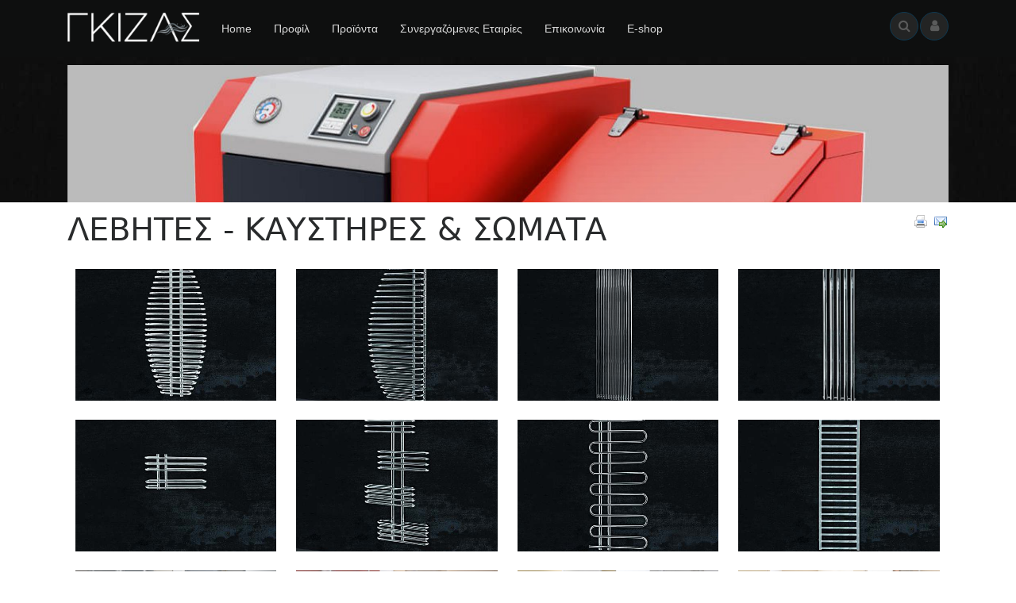

--- FILE ---
content_type: text/html; charset=utf-8
request_url: https://www.gkizas.gr/thermansi-ydravlika/levites-kafstires-somata.html
body_size: 7661
content:

<!DOCTYPE html>
<html lang="el" dir="ltr">
    <head>
        	<meta charset="UTF-8" />
	<meta name="generator" content="Elxis - Open Source CMS" />
	<meta name="robots" content="index, follow" />
	<meta name="viewport" content="width=device-width, initial-scale=1.0" />
	<title>Λέβητες - Καυστήρες &amp; Σώματα - Θέρμανση - Υδραυλικά</title>
	<meta name="description" content="Καυστήρες & Σώματα Θέρμανση - Υδραυλικά" />
	<meta name="keywords" content="λέβητες, καυστήρες, σώματα, λέβητες pellet, ξυλοκάζανα, λέβητες ξύλου, γκίζας, ιστιαία, εύβοια, θέρμανση, υδραυλικά" />
	<link rel="shortcut icon" href="https://www.gkizas.gr/templates/ks-ippeas/images/favicon.ico" />
	<link rel="search" type="application/opensearchdescription+xml" href="https://www.gkizas.gr/inner.php/search/osdescription.xml" title="Γκίζας - Γκίζα Αγγελική - Ιστιαία Εύβοια" />
	<link rel="alternate" type="application/rss+xml" href="https://www.gkizas.gr/catalog/thermansi-ydravlika/rss.xml" title="Θέρμανση - Υδραυλικά" />
	<link rel="apple-touch-icon" href="https://www.gkizas.gr/templates/ks-ippeas/images/touch.png" />
	<link rel="stylesheet" href="https://www.gkizas.gr/templates/system/css/standard.css" type="text/css" media="all"  />
	<link rel="stylesheet" href="https://www.gkizas.gr/components/com_content/plugins/fgallery/includes/fancybox/jquery.fancybox.css" type="text/css" media="all"  />
	<link rel="stylesheet" href="https://www.gkizas.gr/components/com_content/plugins/fgallery/includes/fancybox/helpers/jquery.fancybox-thumbs.css" type="text/css" media="all"  />
	<script type="text/javascript" src="https://www.gkizas.gr/includes/js/jquery/jquery-3.0.0.min.js"></script>
	<script type="text/javascript" src="https://www.gkizas.gr/includes/js/jquery/jquery-migrate-1.4.1.min.js"></script>
	<script type="text/javascript" src="https://www.gkizas.gr/includes/js/elxis.js"></script>
	<script type="text/javascript" src="https://www.gkizas.gr/components/com_content/plugins/fgallery/includes/fancybox/jquery.fancybox.pack.js"></script>
	<script type="text/javascript" src="https://www.gkizas.gr/components/com_content/plugins/fgallery/includes/fancybox/helpers/jquery.fancybox-thumbs.js"></script>
	<script type="text/javascript" src="https://www.gkizas.gr/templates/ks-ippeas/bootstrap/tether.min.js"></script>
	<script type="text/javascript" src="https://www.gkizas.gr/templates/ks-ippeas/bootstrap/bootstrap.min.js"></script>
	<script type="text/javascript" src="https://www.gkizas.gr/templates/ks-ippeas/js/ks-ippeas.js"></script>
	<script type="text/javascript" src="https://www.gkizas.gr/modules/mod_login/mlogin.js"></script>
	<script type="text/javascript" src="https://www.gkizas.gr/modules/mod_search/search.js"></script>
	<script type="text/javascript">
		$(document).ready(function() {
                $(".fancybox-thumb270").fancybox({
                        openEffect	: "fade",
                        closeEffect	: "fade",
                        prevEffect	: "elastic",
                        nextEffect	: "elastic",
                        loop            : "true",
                        helpers	: {
                                title	: {
                                        type: "outside"
                                },
                                thumbs	: {
                                        width	: 60,
                                        height	: 60
                                },
                                overlay : {
                                    css : {
                                        "background" : "rgba(0, 0, 0, 0.85)"
                                    }
                                }
                        }
                });
        });
        
		elxLoadEvent(function() { msearchPick(148) });
	</script>
        <link rel="stylesheet" href="https://www.gkizas.gr/templates/ks-ippeas/font-awesome/css/font-awesome.min.css" type="text/css" />
        <link rel="stylesheet" href="https://www.gkizas.gr/templates/ks-ippeas/bootstrap/bootstrap.min.css" type="text/css" />
        <link rel="stylesheet" href="https://www.gkizas.gr/templates/ks-ippeas/css/template.css" type="text/css" />
        
    <style>
        .bg-inverse {
        background-color:#0E0F0F!important;
        }
        a {
        color:#0D8ABF;
        }
        a:hover {
        color:#13709E;
        text-decoration:underline;
        }
        .head-bar {
        background-color:#0E0F0F;
        color:#CABCAA;
        }
        .head-bar a {
        color:#CCCCCC;
        text-decoration:none;
        }
        .head-bar a:hover {
        color:#FFFFFF;
        }
        .tag-bg {
        background-color:#636C72!important;
        }
        .tag-bg:hover {
        background-color:#4B5257!important;
        }
        .btn-primary {
        background-color:#1AA5D8;
        border-color:#0E78B5;
        }
       .btn-primary:hover {
        background-color:#0A76A5;
        border-color:#2772AB;
        }
        a.socicon {
        color:#3A7BA1;
        text-decoration:none;
        }
        a.socicon:hover {
        color:#3684AD;
        text-decoration:none;
        }
        .footer {
        background-color:#0E0F0F;
        color:#CCCCCC;
        }
        .footer a {
        color:#CCCCCC;
        text-decoration:underline;
        }
        .footer a:hover {
        color:#FFFFFF;
        }
    </style>

            <script src="https://www.gkizas.gr/templates/ks-ippeas/js/modernizr.min.js"></script>

        <script>
        // Execute this if IE is detected.
            function msieversion() {
                var ua = window.navigator.userAgent;
                var msie = ua.indexOf("MSIE ");
                var edge = ua.indexOf("Edge/");

                if (msie > 0 || edge > 0 || !!navigator.userAgent.match(/Trident.*rv\:11\./)) {
                    if (!Modernizr.objectfit) {
                        $(".ie-fit").each(function () {
                            var $container = $(this),
                                    imgUrl = $container.find("img").prop("src");
                            if (imgUrl) {
                                $container
                                        .css("backgroundImage", "url(" + imgUrl + ")")
                                        .addClass("compat-object-fit");
                            }
                        });
                    }
                }
                return false;
            } // End
            $(document).ready(msieversion);
        </script>

                <script>
                jQuery(document).ready(function($) {
                    // easy scroll for carousel only
                    $(".carouseleasyscroll").click(function (e) {
                        e.preventDefault();
                        var dest = $(this).attr("href");
                        console.log(dest);
                        $("html,body").animate({scrollTop: $(dest).offset().top - 58}, 1000);
                    });
                });
            </script>

                <script>
                jQuery(document).ready(function($) {
                   // navbar sticky
                    $(window).scroll(function () {
                        if ($(this).scrollTop() > 300)
                        {
                            $(".navbar").addClass("stickybar").removeClass("normalbar");
                            $("body").addClass("bodybar");
                        } else {
                            $(".navbar").addClass("normalbar").removeClass("stickybar");
                            $("body").removeClass("bodybar");
                        }
                    });
                });
            </script>
    </head>

    <body>
        <div id="pagetop"></div>
        
        
<nav class="navbar navbar-toggleable-md  mr-auto navbar-inverse bg-inverse">
<div class="container" style="min-width:260px;">
<button class="navbar-toggler navbar-toggler-right" type="button" data-toggle="collapse" aria-expanded="false" data-target="#maintopmenu" aria-controls="maintopmenu" >
<span class="navbar-toggler-icon"></span>
</button>
<a class="navbar-brand" title="Gkizas" href="https://www.gkizas.gr/"><img src="https://www.gkizas.gr/templates/ks-ippeas/images/brand/navbrand.png" alt="" /></a>
<div class="collapse navbar-collapse" id="maintopmenu">
<ul class="elx_menu" data-level="0">
	<li data-level0="nosubs">
<a href="https://www.gkizas.gr/" title="Home">Home</a>
</li>
	<li data-level0="nosubs">
<a href="https://www.gkizas.gr/skhetika-emas.html" title="Προφίλ">Προφίλ</a>
</li>
	<li data-level0="subs">
<a href="https://www.gkizas.gr/catalog/" title="Προϊόντα">Προϊόντα</a>

	<ul data-level="1">
		<li data-level1="subs">
<a href="https://www.gkizas.gr/plakakia/" title="Πλακάκια">Πλακάκια</a>

		<ul data-level="2">
			<li data-level2="nosubs">
<a href="https://www.gkizas.gr/plakakia/plakakia-dapedou.html" title="Πλακάκια Δαπέδου">Πλακάκια Δαπέδου</a>
</li>
			<li data-level2="nosubs">
<a href="https://www.gkizas.gr/plakakia/plakakia-mpaniou.html" title="Πλακάκια Μπάνιου">Πλακάκια Μπάνιου</a>
</li>
			<li data-level2="nosubs">
<a href="https://www.gkizas.gr/plakakia/plakakia-toixou.html" title="Πλακάκια Επένδυσης Τοίχου">Πλακάκια Επένδυσης Τοίχου</a>
</li>
			<li data-level2="nosubs">
<a href="https://www.gkizas.gr/plakakia/psifiides.html" title="Ψηφίδες">Ψηφίδες</a>
</li>
		</ul>
		</li>
		<li data-level1="subs">
<a href="https://www.gkizas.gr/eidi-ygieinis/" title="Είδη υγιεινής">Είδη υγιεινής</a>

		<ul data-level="2">
			<li data-level2="nosubs">
<a href="https://www.gkizas.gr/eidi-ygieinis/nipteres-lekanes.html" title="Νιπτήρες - Λεκάνες">Νιπτήρες - Λεκάνες</a>
</li>
			<li data-level2="nosubs">
<a href="https://www.gkizas.gr/eidi-ygieinis/mpataries-mpaniou.html" title="Μπαταρίες Μπάνιου">Μπαταρίες Μπάνιου</a>
</li>
			<li data-level2="nosubs">
<a href="https://www.gkizas.gr/eidi-ygieinis/mpanieres.html" title="Μπανιέρες">Μπανιέρες</a>
</li>
			<li data-level2="nosubs">
<a href="https://www.gkizas.gr/eidi-ygieinis/axesouar-mpaniou.html" title="Αξεσουάρ Μπάνιου">Αξεσουάρ Μπάνιου</a>
</li>
			<li data-level2="nosubs">
<a href="https://www.gkizas.gr/eidi-ygieinis/epipla-mpaniou.html" title="Έπιπλα Μπάνιου">Έπιπλα Μπάνιου</a>
</li>
			<li data-level2="nosubs">
<a href="https://www.gkizas.gr/eidi-ygieinis/proionta-mpaniou-amea.html" title="Προϊόντα για ΑΜΕΑ">Προϊόντα για ΑΜΕΑ</a>
</li>
			<li data-level2="nosubs">
<a href="https://www.gkizas.gr/catalog/eidi-ygieinis/stiles-ntous-ydromasaz.html" title="Στήλες ντους - Υδρομασάζ">Στήλες ντους - Υδρομασάζ</a>
</li>
			<li data-level2="nosubs">
<a href="https://www.gkizas.gr/catalog/eidi-ygieinis/ntouzieres-kampines.html" title="Ντουζιέρες - Καμπίνες">Ντουζιέρες - Καμπίνες</a>
</li>
		</ul>
		</li>
		<li data-level1="subs">
<a href="https://www.gkizas.gr/kouzina/" title="Κουζίνα">Κουζίνα</a>

		<ul data-level="2">
			<li data-level2="nosubs">
<a href="https://www.gkizas.gr/kouzina/neroxytes.html" title="Νεροχύτες">Νεροχύτες</a>
</li>
			<li data-level2="nosubs">
<a href="https://www.gkizas.gr/kouzina/mpataries-kouzinas.html" title="Μπαταρίες Κουζίνας">Μπαταρίες Κουζίνας</a>
</li>
			<li data-level2="nosubs">
<a href="https://www.gkizas.gr/kouzina/aporofitires.html" title="Απορροφητήρες">Απορροφητήρες</a>
</li>
		</ul>
		</li>
		<li data-level1="nosubs">
<a href="https://www.gkizas.gr/dapeda-monosi/patiti-tsimentokonia.html" title="Πατητή Τσιμεντοκονία">Πατητή Τσιμεντοκονία</a>
</li>
		<li data-level1="subs">
<a href="https://www.gkizas.gr/thermansi-ydravlika/" title="Θέρμανση - Υδραυλικά">Θέρμανση - Υδραυλικά</a>

		<ul data-level="2">
			<li class="menu_active" data-level2="nosubs">
<a href="https://www.gkizas.gr/thermansi-ydravlika/levites-kafstires-somata.html" title="Λέβητες - Καυστήρες & Σώματα">Λέβητες - Καυστήρες & Σώματα</a>
</li>
			<li data-level2="nosubs">
<a href="https://www.gkizas.gr/thermansi-ydravlika/iliakoi-thermosifones.html" title="Θερμοσίφωνες & Ηλιακοί Θερμοσίφωνες">Θερμοσίφωνες & Ηλιακοί Θερμοσίφωνες</a>
</li>
		</ul>
		</li>
		<li data-level1="nosubs">
<a href="https://www.gkizas.gr/kelyfos-isomat.html" title="Θερμοπρόσοψη">Θερμοπρόσοψη</a>
</li>
	</ul>
	</li>
	<li data-level0="nosubs">
<a href="https://www.gkizas.gr/sunergazomenes-etairies.html" title="Συνεργαζόμενες Εταιρίες">Συνεργαζόμενες Εταιρίες</a>
</li>
	<li data-level0="nosubs">
<a href="https://www.gkizas.gr/epikoinonia-tilefona.html" title="Επικοινωνία">Επικοινωνία</a>
</li>
	<li data-level0="nosubs">
<a href="http://shop.gkizas.gr" title="E-shop" target="_blank">E-shop</a>
</li>
</ul>
<span class="mvplaceholder"> </span>
</div>
</div>
</nav>

        
        <!-- Top Buttons  trigger modal -->
        <div class="hidden-holder">
                            <button type="button" class="mvme btn btn-primary btn-circle top-icon" data-toggle="modal" data-target="#srcModal">
                    <i class="fa fa-search" aria-hidden="true"></i>
                </button>
                                                    <button type="button" class="mvme btn btn-primary btn-circle top-icon" data-toggle="modal" data-target="#loginModal">
                    <i class="fa fa-user" aria-hidden="true"></i>
                </button>
                                </div>
        <!-- Top Buttons trigger modal END-->

        <div class="toprow1">
<div class="container">
<div class="module- center">
<div><img class="img-fluid" src="http://www.gkizas.gr/media/images/BACKGROUNDS/kafstires.jpg" style="height: 100%px; width: 1200px;" /></div>
</div>
</div>
</div>
        
        
        <!-- Start main content -->
        <div class="container main-content">
<div class="main-inner" id="contenttop">
<!-- CONTENT COMPONENT START -->
<div class="elx_article_page" id="elx_article_page_27">
<div class="elx_article_header">
<h1>Λέβητες - Καυστήρες & Σώματα</h1>
<div class="elx_content_icons">
<div class="elx_content_icon">
<a href="javascript:void(null);" title="Έκδοση εκτύπωσης" onclick="elxPopup('https://www.gkizas.gr/inner.php/catalog/thermansi-ydravlika/levites-kafstires-somata.html?print=1', 600, 400);"><img src="https://www.gkizas.gr/templates/system/images/print.png" alt="print" /></a>
</div>
<div class="elx_content_icon">
<a href="javascript:void(null);" title="Αποστολή σε φίλο" onclick="elxPopup('https://www.gkizas.gr/inner.php/send-to-friend.html?id=27', 500, 400);" rel="nofollow"><img src="https://www.gkizas.gr/templates/system/images/email.png" alt="email" /></a>
</div>
</div>
<div class="clear"></div>
</div>
<p><div class="plug_gallery_box">
<a class="fancybox-thumb270" rel="fancybox-thumb270" title="thermantika_somata_01.jpg" href="https://www.gkizas.gr/media/images/site_foto/kafstires_somata/thermantika_somata_01.jpg"><img src="https://www.gkizas.gr/media/images/site_foto/kafstires_somata/thermantika_somata_01.jpg" alt="thermantika_somata_01.jpg" width="80" height="80" /></a>
<a class="fancybox-thumb270" rel="fancybox-thumb270" title="thermantika_somata_02.jpg" href="https://www.gkizas.gr/media/images/site_foto/kafstires_somata/thermantika_somata_02.jpg"><img src="https://www.gkizas.gr/media/images/site_foto/kafstires_somata/thermantika_somata_02.jpg" alt="thermantika_somata_02.jpg" width="80" height="80" /></a>
<a class="fancybox-thumb270" rel="fancybox-thumb270" title="thermantika_somata_03.jpg" href="https://www.gkizas.gr/media/images/site_foto/kafstires_somata/thermantika_somata_03.jpg"><img src="https://www.gkizas.gr/media/images/site_foto/kafstires_somata/thermantika_somata_03.jpg" alt="thermantika_somata_03.jpg" width="80" height="80" /></a>
<a class="fancybox-thumb270" rel="fancybox-thumb270" title="thermantika_somata_04.jpg" href="https://www.gkizas.gr/media/images/site_foto/kafstires_somata/thermantika_somata_04.jpg"><img src="https://www.gkizas.gr/media/images/site_foto/kafstires_somata/thermantika_somata_04.jpg" alt="thermantika_somata_04.jpg" width="80" height="80" /></a>
<a class="fancybox-thumb270" rel="fancybox-thumb270" title="thermantika_somata_05..jpg" href="https://www.gkizas.gr/media/images/site_foto/kafstires_somata/thermantika_somata_05..jpg"><img src="https://www.gkizas.gr/media/images/site_foto/kafstires_somata/thermantika_somata_05..jpg" alt="thermantika_somata_05..jpg" width="80" height="80" /></a>
<a class="fancybox-thumb270" rel="fancybox-thumb270" title="thermantika_somata_06.jpg" href="https://www.gkizas.gr/media/images/site_foto/kafstires_somata/thermantika_somata_06.jpg"><img src="https://www.gkizas.gr/media/images/site_foto/kafstires_somata/thermantika_somata_06.jpg" alt="thermantika_somata_06.jpg" width="80" height="80" /></a>
<a class="fancybox-thumb270" rel="fancybox-thumb270" title="thermantika_somata_07.jpg" href="https://www.gkizas.gr/media/images/site_foto/kafstires_somata/thermantika_somata_07.jpg"><img src="https://www.gkizas.gr/media/images/site_foto/kafstires_somata/thermantika_somata_07.jpg" alt="thermantika_somata_07.jpg" width="80" height="80" /></a>
<a class="fancybox-thumb270" rel="fancybox-thumb270" title="thermantika_somata_08.jpg" href="https://www.gkizas.gr/media/images/site_foto/kafstires_somata/thermantika_somata_08.jpg"><img src="https://www.gkizas.gr/media/images/site_foto/kafstires_somata/thermantika_somata_08.jpg" alt="thermantika_somata_08.jpg" width="80" height="80" /></a>
<a class="fancybox-thumb270" rel="fancybox-thumb270" title="thermantika_somata_09.jpg" href="https://www.gkizas.gr/media/images/site_foto/kafstires_somata/thermantika_somata_09.jpg"><img src="https://www.gkizas.gr/media/images/site_foto/kafstires_somata/thermantika_somata_09.jpg" alt="thermantika_somata_09.jpg" width="80" height="80" /></a>
<a class="fancybox-thumb270" rel="fancybox-thumb270" title="thermantika_somata_10.jpg" href="https://www.gkizas.gr/media/images/site_foto/kafstires_somata/thermantika_somata_10.jpg"><img src="https://www.gkizas.gr/media/images/site_foto/kafstires_somata/thermantika_somata_10.jpg" alt="thermantika_somata_10.jpg" width="80" height="80" /></a>
<a class="fancybox-thumb270" rel="fancybox-thumb270" title="thermantika_somata_11.jpg" href="https://www.gkizas.gr/media/images/site_foto/kafstires_somata/thermantika_somata_11.jpg"><img src="https://www.gkizas.gr/media/images/site_foto/kafstires_somata/thermantika_somata_11.jpg" alt="thermantika_somata_11.jpg" width="80" height="80" /></a>
<a class="fancybox-thumb270" rel="fancybox-thumb270" title="thermantika_somata_12.jpg" href="https://www.gkizas.gr/media/images/site_foto/kafstires_somata/thermantika_somata_12.jpg"><img src="https://www.gkizas.gr/media/images/site_foto/kafstires_somata/thermantika_somata_12.jpg" alt="thermantika_somata_12.jpg" width="80" height="80" /></a>
<a class="fancybox-thumb270" rel="fancybox-thumb270" title="thermantika_somata_13.jpg" href="https://www.gkizas.gr/media/images/site_foto/kafstires_somata/thermantika_somata_13.jpg"><img src="https://www.gkizas.gr/media/images/site_foto/kafstires_somata/thermantika_somata_13.jpg" alt="thermantika_somata_13.jpg" width="80" height="80" /></a>
<a class="fancybox-thumb270" rel="fancybox-thumb270" title="thermantika_somata_14.jpg" href="https://www.gkizas.gr/media/images/site_foto/kafstires_somata/thermantika_somata_14.jpg"><img src="https://www.gkizas.gr/media/images/site_foto/kafstires_somata/thermantika_somata_14.jpg" alt="thermantika_somata_14.jpg" width="80" height="80" /></a>
<a class="fancybox-thumb270" rel="fancybox-thumb270" title="thermantika_somata_15.jpg" href="https://www.gkizas.gr/media/images/site_foto/kafstires_somata/thermantika_somata_15.jpg"><img src="https://www.gkizas.gr/media/images/site_foto/kafstires_somata/thermantika_somata_15.jpg" alt="thermantika_somata_15.jpg" width="80" height="80" /></a>
<a class="fancybox-thumb270" rel="fancybox-thumb270" title="thermantika_somata_16.jpg" href="https://www.gkizas.gr/media/images/site_foto/kafstires_somata/thermantika_somata_16.jpg"><img src="https://www.gkizas.gr/media/images/site_foto/kafstires_somata/thermantika_somata_16.jpg" alt="thermantika_somata_16.jpg" width="80" height="80" /></a>
<a class="fancybox-thumb270" rel="fancybox-thumb270" title="thermantika_somata_17.jpg" href="https://www.gkizas.gr/media/images/site_foto/kafstires_somata/thermantika_somata_17.jpg"><img src="https://www.gkizas.gr/media/images/site_foto/kafstires_somata/thermantika_somata_17.jpg" alt="thermantika_somata_17.jpg" width="80" height="80" /></a>
<a class="fancybox-thumb270" rel="fancybox-thumb270" title="thermantika_somata_18.jpg" href="https://www.gkizas.gr/media/images/site_foto/kafstires_somata/thermantika_somata_18.jpg"><img src="https://www.gkizas.gr/media/images/site_foto/kafstires_somata/thermantika_somata_18.jpg" alt="thermantika_somata_18.jpg" width="80" height="80" /></a>
<a class="fancybox-thumb270" rel="fancybox-thumb270" title="thermantika_somata_19.jpg" href="https://www.gkizas.gr/media/images/site_foto/kafstires_somata/thermantika_somata_19.jpg"><img src="https://www.gkizas.gr/media/images/site_foto/kafstires_somata/thermantika_somata_19.jpg" alt="thermantika_somata_19.jpg" width="80" height="80" /></a>
<a class="fancybox-thumb270" rel="fancybox-thumb270" title="thermantika_somata_20.jpg" href="https://www.gkizas.gr/media/images/site_foto/kafstires_somata/thermantika_somata_20.jpg"><img src="https://www.gkizas.gr/media/images/site_foto/kafstires_somata/thermantika_somata_20.jpg" alt="thermantika_somata_20.jpg" width="80" height="80" /></a>
<a class="fancybox-thumb270" rel="fancybox-thumb270" title="thermantika_somata_21.jpg" href="https://www.gkizas.gr/media/images/site_foto/kafstires_somata/thermantika_somata_21.jpg"><img src="https://www.gkizas.gr/media/images/site_foto/kafstires_somata/thermantika_somata_21.jpg" alt="thermantika_somata_21.jpg" width="80" height="80" /></a>
<a class="fancybox-thumb270" rel="fancybox-thumb270" title="thermantika_somata_22.jpg" href="https://www.gkizas.gr/media/images/site_foto/kafstires_somata/thermantika_somata_22.jpg"><img src="https://www.gkizas.gr/media/images/site_foto/kafstires_somata/thermantika_somata_22.jpg" alt="thermantika_somata_22.jpg" width="80" height="80" /></a>
<a class="fancybox-thumb270" rel="fancybox-thumb270" title="thermantika_somata_24.jpg" href="https://www.gkizas.gr/media/images/site_foto/kafstires_somata/thermantika_somata_24.jpg"><img src="https://www.gkizas.gr/media/images/site_foto/kafstires_somata/thermantika_somata_24.jpg" alt="thermantika_somata_24.jpg" width="80" height="80" /></a>
<a class="fancybox-thumb270" rel="fancybox-thumb270" title="thermantika_somata_25.jpg" href="https://www.gkizas.gr/media/images/site_foto/kafstires_somata/thermantika_somata_25.jpg"><img src="https://www.gkizas.gr/media/images/site_foto/kafstires_somata/thermantika_somata_25.jpg" alt="thermantika_somata_25.jpg" width="80" height="80" /></a>
<a class="fancybox-thumb270" rel="fancybox-thumb270" title="thermantika_somata_26.jpg" href="https://www.gkizas.gr/media/images/site_foto/kafstires_somata/thermantika_somata_26.jpg"><img src="https://www.gkizas.gr/media/images/site_foto/kafstires_somata/thermantika_somata_26.jpg" alt="thermantika_somata_26.jpg" width="80" height="80" /></a>
<a class="fancybox-thumb270" rel="fancybox-thumb270" title="thermantika_somata_27.jpg" href="https://www.gkizas.gr/media/images/site_foto/kafstires_somata/thermantika_somata_27.jpg"><img src="https://www.gkizas.gr/media/images/site_foto/kafstires_somata/thermantika_somata_27.jpg" alt="thermantika_somata_27.jpg" width="80" height="80" /></a>
<a class="fancybox-thumb270" rel="fancybox-thumb270" title="thermantika_somata_29.jpg" href="https://www.gkizas.gr/media/images/site_foto/kafstires_somata/thermantika_somata_29.jpg"><img src="https://www.gkizas.gr/media/images/site_foto/kafstires_somata/thermantika_somata_29.jpg" alt="thermantika_somata_29.jpg" width="80" height="80" /></a>
<a class="fancybox-thumb270" rel="fancybox-thumb270" title="thermantika_somata_30.jpg" href="https://www.gkizas.gr/media/images/site_foto/kafstires_somata/thermantika_somata_30.jpg"><img src="https://www.gkizas.gr/media/images/site_foto/kafstires_somata/thermantika_somata_30.jpg" alt="thermantika_somata_30.jpg" width="80" height="80" /></a>
<div class="clear"></div>
</div>
</p>

<div class="clear"></div>
<div class="elx_hits_box">Έχει διαβαστεί <span>5641</span> φορές</div>
<div class="elx_tags_box">
<span>Ετικέτες:</span> 
<a href="https://www.gkizas.gr/tags.html?tag=%CE%BB%CE%AD%CE%B2%CE%B7%CF%84%CE%B5%CF%82" title="Άρθρα με ετικέτα λέβητες">λέβητες</a> 
<a href="https://www.gkizas.gr/tags.html?tag=%CE%BA%CE%B1%CF%85%CF%83%CF%84%CE%AE%CF%81%CE%B5%CF%82" title="Άρθρα με ετικέτα καυστήρες">καυστήρες</a> 
<a href="https://www.gkizas.gr/tags.html?tag=%CF%83%CF%8E%CE%BC%CE%B1%CF%84%CE%B1" title="Άρθρα με ετικέτα σώματα">σώματα</a> 
<a href="https://www.gkizas.gr/tags.html?tag=%CE%BB%CE%AD%CE%B2%CE%B7%CF%84%CE%B5%CF%82+pellet" title="Άρθρα με ετικέτα λέβητες pellet">λέβητες pellet</a> 
<a href="https://www.gkizas.gr/tags.html?tag=%CE%BE%CF%85%CE%BB%CE%BF%CE%BA%CE%AC%CE%B6%CE%B1%CE%BD%CE%B1" title="Άρθρα με ετικέτα ξυλοκάζανα">ξυλοκάζανα</a> 
<a href="https://www.gkizas.gr/tags.html?tag=%CE%BB%CE%AD%CE%B2%CE%B7%CF%84%CE%B5%CF%82+%CE%BE%CF%8D%CE%BB%CE%BF%CF%85" title="Άρθρα με ετικέτα λέβητες ξύλου">λέβητες ξύλου</a> 
<a href="https://www.gkizas.gr/tags.html?tag=%CE%B3%CE%BA%CE%AF%CE%B6%CE%B1%CF%82" title="Άρθρα με ετικέτα γκίζας">γκίζας</a> 
<a href="https://www.gkizas.gr/tags.html?tag=%CE%B9%CF%83%CF%84%CE%B9%CE%B1%CE%AF%CE%B1" title="Άρθρα με ετικέτα ιστιαία">ιστιαία</a> 
<a href="https://www.gkizas.gr/tags.html?tag=%CE%B5%CF%8D%CE%B2%CE%BF%CE%B9%CE%B1" title="Άρθρα με ετικέτα εύβοια">εύβοια</a> 
</div>
</div>
<!-- CONTENT COMPONENT END -->
</div>
</div>
        <!-- End main content -->

        

        

                    <div class="socialicons center mt-1 mb-3 reveal-up">
                <h4>Ακολουθήστε μας ... </h4>
<a href="https://www.facebook.com/%CE%93%CE%BA%CE%AF%CE%B6%CE%B1%CF%82-379003365812371/" class="socicon" title="Facebook" target="_blank"><i class="fa fa-3x fa-facebook-square" aria-hidden="true"></i></a><a href="#" class="socicon" title="Twitter" target="_blank"><i class="fa fa-3x fa-twitter-square" aria-hidden="true"></i></a><a href="#" class="socicon" title="YouTube" target="_blank"><i class="fa fa-3x fa-youtube-square" aria-hidden="true"></i></a><a href="https://business.google.com/b/102538461626431177854/dashboard/l/14158919432536036603?service=gmbl&c=https://business.google.com/manage/%23/acc/105495016787170829367/list&pma=105495016787170829367&hl=el" class="socicon" title="Google+" target="_blank"><i class="fa fa-3x fa-google-plus-square" aria-hidden="true"></i></a><a href="https://www.gkizas.gr/rss.xml" class="socicon" title="RSS Feed" target="_blank"><i class="fa fa-3x fa-rss-square" aria-hidden="true"></i></a><a href="https://www.gkizas.gr/epikoinonia-tilefona.html" class="socicon" title=" "><i class="fa fa-3x fa-envelope" aria-hidden="true"></i></a>            </div>
        
                    <!-- Start Bottom Modules -->
            <div class="bmodules">
                <div class="container">                <div class="bmodules-box-wide clearfix p-2">
                                    </div>
                <div class="d-flex justify-content-around flex-wrap">
                    <div class="bmodules-box d-md-inline-flex">
                        <div class="bmodules-box p-2">
                                                    </div>
                        <div class="bmodules-box p-2">
                                                    </div>
                        <div class="bmodules-box p-2">
                                                    </div>
                        <div class="bmodules-box p-2">
                                                    </div>
                    </div>
                </div>
                <div class="bmodules-box-wide clearfix p-2">
                    <div class="module">
<div class="jumbotron">
<h1 class="display-5"><a href="http://shop.gkizas.gr" style="text-transform:capitalize;text-decoration:none;" target="_blank" title=""><i class="reveal-left fa fa-2x fa-opencart">&nbsp;</i></a><a class="reveal-right" href="http://shop.gkizas.gr" style="text-transform:capitalize;text-decoration:none;" target="_blank" title="">Gkizas E-Shop</a></h1>

<p class="lead">Στο κατάστημά μας μπορείτε βρείτε και να επιλέξτε ανάμεσα από μια μεγάλη ποικιλία ετοιμοπαράδοτων προϊόντων σε ελκυστικές τιμές.</p>

<hr class="my-4" />
<p>Επισκεφθείτε το νέο μας ηλεκτρονικό κατάστημα.</p>

<p class="lead"><a class="btn btn-primary btn-lg" href="http://shop.gkizas.gr" role="button" target="_blank">e-κατάστημα ... </a></p>
</div>
</div>
                </div>
                </div>
            </div>
            <!-- End Bottom Modules -->
        
                    <!-- Start Footer -->
            <div class="footer">
                <div class="container">                <div class="footer-box-wide clearfix p-2">
                                    </div>
                <div class="">
                    <div class="d-flex justify-content-around flex-wrap">

                        <div class="footer-box p-2"><div class="module- reveal-up">
<div class="map"><iframe allowfullscreen="" frameborder="0" height="250" src="https://www.google.com/maps/embed?pb=!1m18!1m12!1m3!1d3103.1679229416977!2d23.161552815357396!3d38.942991979563686!2m3!1f0!2f0!3f0!3m2!1i1024!2i768!4f13.1!3m3!1m2!1s0x14a7325412f3525b%3A0xcef37b777ad2b5aa!2zzpPOms6ZzpbOkSDOkc6TzpPOlc6bzpnOms6X!5e0!3m2!1sel!2sgr!4v1490886303852" style="border:0" width="450"></iframe></div>
</div>
</div>                        <div class="footer-box p-2"><div class="module- center small reveal-up">
<div style="max-width:500px;text-align:left;padding-top:30px;">
<h3>Θα μας Βρείτε...</h3>
Διεύθυνση: 1ο χιλ Ε.Ο. Ιστιαίας - Καμαρίων&nbsp;<br />
Περιοχή: Ιστιαία Ευβοίας. ΤΚ: 34200<br />
<strong>Τηλ:(+30) 2226052268 &amp; (+30) 2226053860<br />
Fax:(+30) 2226053480</strong></div>
</div>
</div>                                                
                    </div>
                </div>
                <div class="footer-box-wide clearfix p-2">
                    <div class="module- center small">

<ul class="elx_menu" data-level="0">
	<li data-level0="nosubs">
<a href="https://www.gkizas.gr/catalog/" title="Κατάλογος">Κατάλογος</a>
</li>
	<li data-level0="nosubs">
<a href="https://www.gkizas.gr/skhetika-emas.html" title="Σχετικά με εμάς">Σχετικά με εμάς</a>
</li>
	<li data-level0="nosubs">
<a href="https://www.gkizas.gr/sitemap/" title="Sitemap">Sitemap</a>
</li>
	<li data-level0="nosubs">
<a href="https://www.gkizas.gr/epikoinonia-tilefona.html" title="Επικοινωνία">Επικοινωνία</a>
</li>
</ul>
</div>
                </div>
                </div>
            </div>
            <!-- End Footer -->
        

        <div class="copyright d-flex justify-content-center small py-1 px-3">
            <div class="copyright">Gkizas.gr © 2017 - Developed by <a href="http://voriaevia.gr" title="κατασκευή ιστοσελίδων" target="_blank"> VoriaEvia.gr </a></div>
        </div>


        <!-- Scroll Back to Top-->
        <a href="#pagetop"  class="scrolltop easyscroll">
            <i class="fa fa-chevron-circle-up"></i>
        </a>

        <!--  *********** MODALS *****************   -->
                    <!-- Modal -->
            <div class="modal fade" id="loginModal" tabindex="-1" role="dialog" aria-labelledby="exampleModalLabel" aria-hidden="true">
                <div class="modal-dialog" role="document">
                    <div class="modal-content">
                        <div class="modal-header">
                            <h5 class="modal-title" id="exampleModalLabel">Σύνδεση...</h5>
                            <button type="button" class="close" data-dismiss="modal" aria-label="Close">
                                <span aria-hidden="true">&times;</span>
                            </button>
                        </div>
                        <div class="modal-body">
                            <div class="module">
	<h3>Σύνδεση</h3>
<div class="modlogin_wrapper" id="modlogin_wrapper269">
<form name="loginform" id="loginform269" method="post" action="https://www.gkizas.gr/inner.php/user/ilogin" onsubmit="modlogin(269, 1, 40, 0, 'ltr'); return false;">
<div class="modlogin_uname_row">
<label for="uname269">Ψευδώνυμο</label>
<input type="text" name="uname" id="uname269" dir="ltr" class="inputbox" size="10" placeholder="Ψευδώνυμο" title="Ψευδώνυμο" required="1" value="" autocomplete="off" />
</div>
<div class="modlogin_pword_row">
<label for="pword269">Συνθηματικό</label>
<input type="password" name="pword" id="pword269" dir="ltr" class="inputbox" size="10" placeholder="Συνθηματικό" title="Κωδικός πρόσβασης" required="1" value="" autocomplete="off" />
</div>
<div class="modlogin_remember_row">
<label for="remember269">Να με θυμάσαι</label>
<input type="checkbox" name="remember" id="remember269" value="1" />
</div>
<input type="hidden" name="auth_method" value="elxis" />
<input type="hidden" name="return" value="aHR0cHM6Ly93d3cuZ2tpemFzLmdyL3RoZXJtYW5zaS15ZHJhdmxpa2EvbGV2aXRlcy1rYWZzdGlyZXMtc29tYXRhLmh0bWw=" />
<input type="hidden" name="modtoken" id="modtoken269" value="435321878b3f1dd352dcd686b4518686" />
<button type="submit" name="sublogin" id="sublogin269">Σύνδεση</button>
</form>
<div class="modlogin_linksbox">
<a href="https://www.gkizas.gr/user/register.html" title="Δημιουργία λογαριασμού" rel="nofollow">Δημιουργία λογαριασμού</a> 
<a href="https://www.gkizas.gr/user/recover-pwd.html" title="Ανάκτηση κωδικού" rel="nofollow">Ανάκτηση κωδικού</a>
</div>
<div id="mlogin_logout269" style="display:none;">Αποσύνδεση</div>
<div id="mlogin_profile269" style="display:none;" dir="ltr">https://www.gkizas.gr/user/members/myprofile.html</div>
<div id="mlogout_redir269" style="display:none;" dir="ltr"></div>
</div>
</div>
                        </div>
                        <div class="modal-footer">
                            <button type="button" class="btn btn-secondary" data-dismiss="modal">Κλείσιμο</button>
                        </div>
                    </div>
                </div>
            </div>
                                    <!-- Modal -->
            <div class="modal fade" id="srcModal" tabindex="-1" role="dialog" aria-labelledby="exampleModalLabel" aria-hidden="true">
                <div class="modal-dialog" role="document">
                    <div class="modal-content">
                        <div class="modal-header">
                            <h5 class="modal-title" id="exampleModalLabel">Αναζήτηση... </h5>
                            <button type="button" class="close" data-dismiss="modal" aria-label="Close">
                                <span aria-hidden="true">&times;</span>
                            </button>
                        </div>
                        <div class="modal-body">
                            <div class="module">
<form name="fmmodsearch" id="fmmodsearch148" class="elx_modsearchform" action="https://www.gkizas.gr/search/content.html" method="get">
<select name="engine" class="elx_modsearch_eng" id="elx_modsearch_eng148" onchange="msearchPick(148)" title="Επιλέξτε">
<option value="content" selected="selected" data-image="https://www.gkizas.gr/components/com_search/engines/content/content.png" data-act="https://www.gkizas.gr/search/content.html">Περιεχόμενο</option>
<option value="images" data-image="https://www.gkizas.gr/components/com_search/engines/images/images.png" data-act="https://www.gkizas.gr/search/images.html">Εικόνες</option>
<option value="youtube" data-image="https://www.gkizas.gr/components/com_search/engines/youtube/youtube.png" data-act="https://www.gkizas.gr/search/youtube.html">YouTube</option>
</select>
<input type="text" name="q" id="msearchq" size="20" class="elx_modsearch_input" value="" placeholder="Αναζήτηση" dir="ltr" />
<button type="submit" name="searchbtn" class="elx_modsearch_btn">Αναζήτηση</button>
</form>
<div class="clear"></div>
</div>
                        </div>
                        <div class="modal-footer">
                            <button type="button" class="btn btn-secondary" data-dismiss="modal">Κλείσιμο</button>
                        </div>
                    </div>
                </div>
            </div>
                <!--  ************ MODALS END ****************   -->

        
    <script>
    (function(i,s,o,g,r,a,m){i['GoogleAnalyticsObject']=r;i[r]=i[r]||function(){
      (i[r].q=i[r].q||[]).push(arguments)},i[r].l=1*new Date();a=s.createElement(o),
      m=s.getElementsByTagName(o)[0];a.async=1;a.src=g;m.parentNode.insertBefore(a,m)
      })(window,document,'script','https://www.google-analytics.com/analytics.js','ga');
      ga('create', 'UA-92188050-1', 'auto');
      ga('send', 'pageview');
    </script>
        <!-- Template ks-ippeas for Elxis CMS designed by Kostas Stathopoulos - http://ks-net.gr -->
    </body>
</html>

--- FILE ---
content_type: text/css
request_url: https://www.gkizas.gr/templates/system/css/standard.css
body_size: 5769
content:
/* HTML5 reset */
html, body, div, span, object, iframe, h1, h2, h3, h4, h5, h6, p, blockquote, pre, abbr, address, cite, code,
del, dfn, em, img, ins, kbd, q, samp, small, strong, sub, sup, var, b, i, dl, dt, dd, ol, ul, li, fieldset, form, 
label, legend, table, caption, tbody, tfoot, thead, tr, th, td, article, aside, canvas, details, figcaption, figure, 
footer, header, hgroup, menu, nav, section, summary, time, mark, audio, video {
    margin:0; padding:0; border:0; outline:0; font-size:100%; vertical-align:baseline; background:transparent;
}
body { line-height:1; }
article,aside,details,figcaption,figure,footer,header,hgroup,menu,nav,section { display:block; }
nav ul { list-style:none; }
blockquote, q { quotes:none; }
blockquote:before, blockquote:after, q:before, q:after { content:''; content:none; }
a { margin:0; padding:0; font-size:100%; vertical-align:baseline; background:transparent; }
ins { background-color:#fff; color:#000; text-decoration:none; }
mark { background-color:#fff; color:#000; font-style:italic; font-weight:bold; }
del { text-decoration: line-through; }
abbr[title], dfn[title] { border-bottom:1px dotted; cursor:help; }
table { border-collapse:collapse; border-spacing:0; }
hr { display:block; height:1px; border:0; border-top:1px solid #cccccc; margin:1em 0; padding:0; }
input, select { vertical-align:middle; }
header, footer, nav, section, article, figure, aside, video, audio { display:block; }

/* STANDARD FAILOVER RULES */
#innerpage { background-color:#FFFFFF; background-image:none; color:#000; }

/* LAYOUT */
.clear { clear:both; }
.dspace10 { margin:0 0 10px 0; padding:0; }

/* TABLE LIST */
div.elx_tbl_wrapper { margin:0; padding:4px; border:1px solid #ddd; background-color:#fff; }
table.elx_tbl_list { margin:0; padding:0; width:100%; border:1px solid #e0e0e0; background-color:#fff; border-collapse:collapse; }
table.elx_tbl_list tr th, table.elx_tbl_list tr th.elx_th_center {
	padding:6px 4px; color:#fff; font:bold 12px/16px tahoma, verdana, sans-serif; text-align:left; border:none; background-color:#3a6184;
}
table.elx_tbl_list tr th.elx_th_center { text-align: center; }
table.elx_tbl_list tr th.elx_th_sub, table.elx_tbl_list tr th.elx_th_subcenter, table.elx_tbl_list tr th.elx_th_subcur {
	padding:3px 2px; color:#222; font:normal 12px/16px tahoma, verdana, sans-serif;
	text-align:left; border:none; background-image:none; background-color:#b8d9f8;
}
table.elx_tbl_list tr th.elx_th_subcenter { text-align:center; }
table.elx_tbl_list tr th.elx_th_subcur { background-color:#f9fbc1; }
th.elx_th_sub a, th.elx_th_subcenter a { color:#fff; text-decoration:none; }
th.elx_th_sub a:hover, th.elx_th_subcenter a:hover { color:#3a6184; }
th.elx_th_subcur a { color:#3a6184; text-decoration:none; }
th.elx_th_subcur a:hover { color:#ff9900; }
table.elx_tbl_list tr td, table.elx_tbl_list tr td.elx_td_center {
	padding:4px; background-color:#efefef; color:#000; font:normal 12px/16px tahoma, verdana, sans-serif; text-align:left; border:1px solid #dadada;
}
table.elx_tbl_list tr td.elx_td_center { text-align:center; }
table.elx_tbl_list tr.elx_tr0 td, table.elx_tbl_list tr.elx_tr0 td.elx_td_center {
	padding:4px; background-color:#f5f5f5; color:#000; font:normal 12px/16px tahoma, verdana, sans-serif; text-align:left; border:1px solid #dadada;
}
table.elx_tbl_list tr.elx_tr0 td.elx_td_center { text-align:center; }
table.elx_tbl_list tr.elx_tr1 td, table.elx_tbl_list tr.elx_tr1 td.elx_td_center {
	padding:4px; background-color:#efefef; color:#000; font:normal 12px/16px tahoma, verdana, sans-serif; text-align:left; border:1px solid #dadada;
}
table.elx_tbl_list tr.elx_tr1 td.elx_td_center { text-align:center; }
table.elx_tbl_list tr.elx_trx td, table.elx_tbl_list tr.elx_trx td.elx_td_center {
	padding:4px; background-color:#fde5e5; color:#000; font:normal 12px/16px tahoma, verdana, sans-serif; text-align:left; border:1px solid #dadada;
}
table.elx_tbl_list tr.elx_trx td.elx_td_center { text-align:center; }
table.elx_tbl_list tr.elx_tr0:hover td, table.elx_tbl_list tr.elx_tr1:hover td { background-color:#fff; }
table.elx_tbl_list tr.elx_trx:hover td { background-color:#f9fbc1; }

/******************* XML parameters table **********************/
a.elx_params_group, a.elx_params_group:hover, a.elx_params_group:link, a.elx_params_group:visited, a.elx_params_group:active {
	display:block; margin:4px 0 0 0; padding:2px 2px 2px 16px; color:#006fac; font:normal 14px/18px tahoma, verdana, sans-serif;
	text-align:left; text-decoration:none; background:transparent url(../images/10x10/minus.png) 2px 6px no-repeat;
}
a.elx_params_group:hover { color:#000; }
a.elx_params_group_collapsed, a.elx_params_group_collapsed:hover, a.elx_params_group_collapsed:link, 
a.elx_params_group_collapsed:visited, a.elx_params_group_collapsed:active {
	display:block; margin:4px 0 4px 0; padding:2px 2px 2px 16px; color:#006fac; font:normal 14px/18px tahoma, verdana, sans-serif;
	text-align:left; text-decoration:none; background:transparent url(../images/10x10/plus.png) 2px 6px no-repeat;
}
a.elx_params_group_collapsed:hover { color:#000; }
table.elx_tbl_params { margin:0; padding:0; width:100%; border:none; background-color:transparent; border-collapse:collapse; }
table.elx_tbl_params tr td {
	padding:6px; background-color:#f8f8f8; color:#333; font:normal 13px/16px Arial, Helvetica, sans-serif; text-align:left;
	border:none; border-top:1px solid #e1e1e1; border-bottom:1px solid #e1e1e1; vertical-align:top;
}
table.elx_tbl_params tr td.elx_param_title {
	width:200px; background-color:#f8f8f8; padding:6px 6px 6px 17px; background:#f8f8f8 url(../images/10x10/arrow.png) 3px 8px no-repeat;
	font:bold 13px/16px Arial, Helvetica, sans-serif; color:#333; border:none; border-top:1px solid #e1e1e1; border-bottom:1px solid #e1e1e1;
}
table.elx_tbl_params tr:hover td { background-color:#fdfdfd; }
span.elx_param_desc {
	margin:0; padding:0 0 0 14px; font:normal 12px/15px Arial, Helvetica, sans-serif; color:#555;
	background:transparent url(../images/10x10/info.png) 0 2px no-repeat;
}

/******************* message boxes **********************/
.elx_info, .elx_error, .elx_warning, .elx_success {
	margin:10px 0; padding:8px 8px 8px 34px; font:normal 13px/16px Arial, Helvetica, sans-serif; color:#034a89; border:1px solid #9ccce3;
	background:#dbf1fb url(../images/22x22/info.png) 6px center no-repeat;
}
.elx_error { color:#be4444; border:1px solid #f4bebe; background:#feeaea url(../images/22x22/error.png) 6px center no-repeat; }
.elx_warning { color:#cf741c; border:1px solid #fde791; background:#fbfae0 url(../images/22x22/warning.png) 6px center no-repeat; }
.elx_success { color:#506d12; border:1px solid #c1e07e; background:#ebfcc6 url(../images/22x22/success.png) 6px center no-repeat; }
.elx_info a, .elx_error a, .elx_warning a, .elx_success a {
	font:normal 13px/16px Arial, Helvetica, sans-serif; color:#444; text-decoration:none; background-image:none;
}
.elx_info a:hover, .elx_error a:hover, .elx_warning a:hover, .elx_success a:hover { text-decoration:underline; }
.elx_textblock {
	margin:10px 0; padding:8px; font:normal 13px/16px "Courier New", Courier, monospace; color:#333; border:3px double #ccc; background-color:#f2f2f2; word-wrap:break-word;
}
.elx_textblock a { font:normal 13px/16px "Courier New", Courier, monospace; color:#ff6600; text-decoration:none; background-image:none; }
.elx_textblock a:hover { text-decoration:underline; }
.elx_sminfo { margin:5px 5px 5px 10px; padding:2px 2px 2px 20px; color:#3876C6; background:url(../images/16x16/info.png) no-repeat 0 50%; }
.elx_sminfo a { color:#365675; }
.elx_smerror { margin:5px 5px 5px 10px; padding:2px 2px 2px 20px; color:#BF2C11; background:url(../images/16x16/error.png) no-repeat 0 50%; }
.elx_smerror a { color:#782618; }
.elx_smwarning { margin:5px 5px 5px 10px; padding:2px 2px 2px 20px; color:#D06900; background:url(../images/16x16/warning.png) no-repeat 0 50%; }
.elx_smwarning a { color:#86360b; }
.elx_smsuccess { margin:5px 5px 5px 10px; padding:2px 2px 2px 20px; color:#658C2C; background:url(../images/16x16/tick.png) no-repeat 0 50%; }
.elx_smsuccess a { color:#34461a; }

/************** debug module positions *******************/
div.elx_moduledebug {
	margin:2px; padding:8px; border:1px solid #9ccce3; background-color:#dbf1fb;
	font:normal 13px/16px Arial, Helvetica, sans-serif; color:#034a89; direction:ltr;
}
div.elx_moduledebug:hover { color:#cf741c; border:1px solid #fde791; background-color:#fbfae0; }
div.elx_moduledebug span { color:#5c96c9; }

/****************** elxis form ******************************/
.elx_form { margin:0; padding:0; border:0; }
fieldset.elx_form_fieldset { margin:0; padding:8px; border:1px solid #ccc; }
legend.elx_form_legend { margin:0; padding:0 10px; color:#888; font:normal 12px/15px Verdana, Helvetica, sans-serif; }
div.elx_form_row { margin:0 0 10px 0; padding:0; clear:both; }
div.elx_form_cell { float:left; margin:0; padding:0; }
label.elx_form_label { margin:0; padding:0 0 0 0; display:block; float:left; width:180px; }
div.elx_form_nolabel { margin:0; padding:0 0 0 0; float:left; width:180px; }
label.elx_form_label_top { margin:0 0 3px 0; padding:0; display:block; float:none; width:100%; }
label.elx_form_label_option { margin:0; padding:2px 0 0 0; display:inline; }
label.elx_form_label_option:hover {cursor:pointer; }
div.elx_form_field_box { margin:0 0 0 180px; padding:0; }
span.elx_form_tip { margin:0; padding:0 3px; font:normal 12px/15px Arial, Helvetica, sans-serif; color:#666; }
.inputbox, .filebox, .selectbox, .elxcolorpicker {	margin:0; padding:2px 3px; background-color:#FFFFFF; font:normal 12px/16px Tahoma, Verdana, sans-serif; color:#000; border:1px solid #bbb; }
.readonly { background-color:#f2f2f2; color:#777; }
.selectbox optgroup { font-weight:bold; }
.elxcolorpicker { width:70px; }
textarea.textbox { margin:0; padding:2px 3px; background-color:#FFFFFF; font:normal 12px/16px Tahoma, Verdana, sans-serif; color:#000; border:1px solid #bbb; }
button.elxbutton {}
button.elxbutton-save {}
button.elxbutton-search {}
a.elx_suggest, a.elx_suggest:link, a.elx_suggest:active, a.elx_suggest:hover, a.elx_suggest:visited {
	text-decoration:none; color:#578BBF; padding:0 0 0 18px; margin:0 20px 0 0;
	background:transparent url(../images/16x16/gear.png) top left no-repeat;
}
a.elx_suggest:hover { color:#000; }
a.elx_validate, a.elx_validate:link, a.elx_validate:active, a.elx_validate:hover, a.elx_validate:visited {
	text-decoration:none; color:#578BBF; padding:0 0 0 18px; margin:0 20px 0 0;
	background:transparent url(../images/16x16/validation.png) top left no-repeat;
}
a.elx_validate:hover { color:#000; }
img.elx_thumb { margin:4px; padding:2px; border:1px solid #bbb; background-color:#fff; }
img.elx_thumb:hover { border:1px solid #666; -moz-box-shadow:3px 3px 4px #999; -webkit-box-shadow:3px 3px 4px #999; box-shadow:3px 3px 4px #999; }

/****************** navigation links ******************************/
.elx_navigation { margin:10px 0; }
span.elx_nav_page { color:#666; }
span.elx_nav_space { padding:0 10px; color:#666; }
a.elx_nav_link, a.elx_nav_link_active, a.elx_nav_link:visited, a.elx_nav_link_active:visited, a.elx_nav_link:hover, a.elx_nav_link_active:hover {
	padding:0 5px; text-decoration:none;
}
a.elx_nav_link_active, a.elx_nav_link_active:hover, a.elx_nav_link_active:visited { font-weight:bold; }

/****************** bottom links (com_user) ***************************/
.elx_user_bottom_links { margin:15px 0; text-align:center; }
.elx_user_bottom_links a { margin:0 20px 0 0; }
.elx_user_links { margin:10px 0 15px 0; }
.elx_user_links a { margin:0 20px 0 0; }
.elx_uc_langs { margin: 1em 0; padding:0; list-style:none; text-indent:0; }
.elx_uc_langs li { margin:0 1% 5px 0; padding:0; list-style:none; float:left; width:32%; }

/****************** table list & member profile *******************************/
div.elx_profile_summary { margin:0 0 15px 0; padding:6px; background-color:#ebf6fb; border:1px solid #ddeef6; }
div.elx_profile_details { margin:10px 0; padding:0; }
ul.elx_ulist { margin:0; text-indent:0; padding-left:0; list-style:none; }
ul.elx_ulist li { list-style-type:none; margin:0; padding:3px 0; }
ul.elx_ulist li div.elx_column1 { margin:0; padding:0; width:180px; float:left; }
ul.elx_ulist li div.elx_column2 { margin:0; padding:0 0 0 180px; }
div.elx_profile_details li { border-bottom:1px dotted #ddd; }
div.elx_profile_details li:hover { background-color:#f8f8f8; }
span.elx_user_small { font-size:12px; color:#666; }
div.elx_avatar_box { margin:0; padding:0; width:100px; float:left; }
div.elx_avatar_box img { margin:0; padding:0; border:none; }
/** twitter **/
div.elx_profile_twitter { margin:15px 0; padding:0; }
div.elx_profile_twitter_user { background-color:#f8f8f8; margin:0 0 10px 0; padding:5px 0; border-bottom:1px dotted #ddd; }
div.elx_profile_twitter_summary { margin:0; padding:0 0 0 70px; }
div.elx_profile_twitter li { margin:0; padding:6px 0; border-bottom:1px dotted #ddd; }
.elx_twitter_avatar { margin:0; width:60px; float:left; text-align:center; }
.elx_twitter_avatar img { border:none; width:48px; height:48px; padding:2px; border:1px solid #ddd; }
.elx_twitter_message { margin:0; padding:0 0 0 70px; }
.elx_twitter_message p { margin:0 0 4px 0; padding:0; }

/****************** pathway ******************************/
div.elx_pathway { margin:0; padding:0; }
span.elx_pathway_here { padding:0 6px 0 0; font-size:0.92em; color:#666; }
span.pathway_text { font-size:0.92em; color:#000; }
a.pathway { font-size:0.92em; text-decoration:none; }

/**************** category page **************************/
div.elx_category_page { margin:0; padding:0; }
div.elx_category_summary { margin:0 0 15px 0; padding:0; }
img.elx_category_image { margin:0 6px 0 0; padding:2px; border:1px solid #ddd; float:left; }
ul.elx_subcategories { margin:0; text-indent:0; padding-left:0; list-style:none; }
ul.elx_subcategories li { list-style-type:none; margin:0; padding:2px 0; }
div.elx_cols_wrapper { margin:0; padding:0; clear:left; width:100%; overflow:hidden; }
div.elx_2columns { margin:0; padding:0; width:50%; float:left; }
div.elx_3columns { margin:0; padding:0; width:33.3%; float:left; }
div.elx_4columns { margin:0; padding:0; width:25%; float:left; }
div.elx_2spcolumns { margin:0 1% 0 0; padding:0; width:49%; float:left; }
div.elx_3spcolumns { margin:0 1% 0 0; padding:0; width:32.3%; float:left; }
div.elx_4spcolumns { margin:0 1% 0 0; padding:0; width:24%; float:left; }
div.elx_featured_box, article.elx_featured_box, div.elx_short_box, article.elx_short_box { margin:0 0 30px 0; padding:0; }
div.elx_dateauthor { font-size:0.92em; }
div.elx_content_imagebox { margin:0; padding:0; text-align:center; }
div.elx_content_imagebox img { border:1px solid #ddd; margin:2px; padding:2px; background-color:#fff; }
div.elx_content_imagebox div { margin:0; font-size:0.92em; color:#666; }
div.elx_category_featured_inner { margin:2px 0 0 0; padding:0; }
p.elx_content_subtitle { margin:0 0 15px 0; padding:0; font-weight:bold; }
p.elx_content_short { margin:0 0 10px 0; padding:0; text-align:justify; }
ul.elx_links_box { margin:0; text-indent:0; padding-left:0; list-style:none; }
ul.elx_links_box li { list-style-type:none; margin:0; padding:2px 0; }
.elx_datetime .day, .elx_datetime .wday, .elx_datetime .time, .elx_datetime .month, .elx_datetime .year { padding-right:3px; }

/**************** article page **************************/
div.elx_article_page { margin:0; padding:0; }
div.elx_tags_box { margin:15px 0; padding:0; }
div.elx_tags_box span { font-weight:bold; padding:0 10px 0 0; }
div.elx_tags_box a { padding:0 10px 0 0; }
div.elx_hits_box { margin:10px 0; padding:0; }
div.elx_hits_box span { font-weight:bold; }
.elx_article_header, .elx_category_header { margin:0; padding:0; position:relative; }
div.elx_content_icons { margin:0; padding:0; position:absolute; top:0; right:0; width:50px; text-align:right; }
div.elx_content_icon { display:inline; margin:0 2px; padding:0; }
/* chained articles */
.elx_chain_previous { margin:0 5px 0 0; padding:4px; text-align:left; }
.elx_chain_next { margin:0 0 0 5px; padding:4px; text-align:right; }
.elx_chain_previous .elx_chain_title { margin:0 3px 0 0; padding:0; text-align:left; color:#666; }
.elx_chain_next .elx_chain_title { margin:0 0 0 3px; padding:0; text-align:right; color:#666; }
.elx_chain_previous img { margin:0 3px 0 0; padding:2px; float:left; border:1px solid #ddd; background-color:#fff; }
.elx_chain_next img { margin:0 0 0 3px; padding:2px; float:right; border:1px solid #ddd; background-color:#fff; }
.elx_chain_previous a, .elx_chain_next a { font-weight:bold; }
/* comments */
ul.elx_comments_box { margin:0 0 25px 0; text-indent:0; padding:0; list-style:none; }
ul.elx_comments_box li { list-style-type:none; margin:0 0 15px 0; padding:2px 0; border:none; }
img.elx_comment_avatar { margin:0; padding:2px; border:1px solid #CCC; }
div.elx_comment_actions { margin:4px 0; }
div.elx_comment_actions img { border:none; padding:0; margin:0 2px 0 0; }
div.elx_comment_author { float:left; width:60%; font:bold 12px/15px tahoma,verdana, serif; color:#666; }
div.elx_comment_date, time.elx_comment_date { display:block; float:right; width:38%; font:normal 12px/15px tahoma,verdana, serif; color:#666; text-align:right; }
div.elx_comment_message, div.elx_comment_message_unpub { text-align:justify; padding:4px 2px 4px 2px; color:#000; }
div.elx_comment_message_unpub { color:#666; }
ul.elx_stdul { margin:5px 0; padding:0 0 0 30px; list-style-type:disc; }
ul.elx_stdul li { list-style-type:disc; margin:0; padding:2px 0; border:none; text-indent:0; }
ol.elx_stdol { margin:5px 0; padding:0 0 0 30px; list-style-type:decimal; }
ol.elx_stdol li { list-style-type:decimal; margin:0; padding:2px 0; border:none; text-indent:0; }

/**************** tags page **************************/
div.elx_tags_page { margin:0; padding:0; }
/**************** rss/atom feeds page **************************/
div.elx_feeds_page { margin:0; padding:0; }
table.elx_feeds_tbl { margin:15px 0 30px 0; padding:0; border:none; width:100%; }
table.elx_feeds_tbl td { margin:0; padding:2px; border:none; vertical-align:middle; border-bottom:1px dashed #d0d0d0; }
table.elx_feeds_tbl td h3 { margin:0; padding:0; font:bold 14px/18px Arial, Helvetica, sans-serif; color:#2d659b; text-decoration:none; }
table.elx_feeds_tbl td span { font:normal 12px/15px Arial, Helvetica, sans-serif; color:#555; }
/*************** back link ******************************/
.elx_back{}

/**************** component search **************************/
.elx_engines_box { margin:5px 0 10px 0; padding:0; font:normal 12px/16px tahoma, verdana, serif; color:#666; }
.elx_engines_box span { color:#666; padding:0 10px 0 0; }
span.elx_engine_current { color:#333; font-weight:bold; padding:0 7px 0 0; }
.elx_engines_box a { margin:0 7px 0 0; }
.elx_search_summary { margin:5px 0 10px 0; padding:0; font:normal 12px/16px tahoma, verdana, serif; color:#444; }

/**************** module search **************************/
.elx_modsearchform, form.elx_modsearchform { 
	margin:0; padding:5px 10px; display:inline-block; font:normal 14px/16px tahoma, helvetica, sans-serif; color:#333; background-color:#FFFFFF; border:1px solid #D2D2D2;
	-moz-border-radius:5px; -webkit-border-radius:5px; border-radius:5px;
}
select.elx_modsearch_eng { 
	border:none; display:block; margin:0 3px 0 0; padding:3px 0 3px 24px; width:19px; height:22px; font:normal 16px/16px tahoma, helvetica, sans-serif; background-color:transparent; 
	cursor:pointer; border-collapse:collapse; border-radius:0px; background:transparent url(../images/arrow_down16.png) 3px 3px no-repeat; display:block; float:left; 
	-webkit-appearance:none; -moz-appearance:none; appearance:none;
}
select.elx_modsearch_eng option {
	margin:0; padding:3px 3px 3px 3px; text-align:left; font:normal 14px/16px tahoma, helvetica, sans-serif; color:#555; border:none; border-radius:0px; background:#FFF;
}
select.elx_modsearch_eng:hover, select.elx_modsearch_eng:focus { background-color:transparent; color:#000; }
select.elx_modsearch_eng option:hover, select.elx_modsearch_eng option:focus { background-color:#FFF; color:#000; }
input.elx_modsearch_input, input.elx_modsearch_input:focus, input.elx_modsearch_input:hover {
	margin:0; padding:2px 8px; font:normal 14px/16px arial, helvetica, sans-serif; color:#333; border:1px solid #D2D2D2; border-radius:0px; 
	background-color:#FFFFFF; box-shadow:none; width:100px; display:block; float:left;
}
button.elx_modsearch_btn, button.elx_modsearch_btn:hover, button.elx_modsearch_btn:focus {
	margin:0 0 0 4px; padding:2px 4px; border:1px solid #666666; font:normal 13px/16px arial, helvetica, sans-serif; color:#FFFFFF; text-decoration:none; cursor:pointer; 
	outline:none; background:#777777; text-shadow:none;	box-shadow:none; float:left; width:auto;
	-moz-border-radius:3px; -webkit-border-radius:3px; border-radius:3px; 
	-moz-box-shadow:inset 0px 1px 0px 0px #CCCCCC; -webkit-box-shadow:inset 0px 1px 0px 0px #CCCCCC; box-shadow:inset 0px 1px 0px 0px #CCCCCC;
}
button.elx_modsearch_btn:hover, button.elx_modsearch_btn:focus {
	border:1px solid #444444; color:#FFFFFF; background:#555555; -moz-box-shadow:inset 0px 1px 0px 0px #AAAAAA; -webkit-box-shadow:inset 0px 1px 0px 0px #AAAAAA; box-shadow:inset 0px 1px 0px 0px #AAAAAA;
}

/**************** module login **************************/
.modlogin_wrapper { margin:0; padding:0; clear:both; display:block; }
.modlogin_pretext, .modlogin_posttext { margin:0 0 4px 0; padding:0; }
.modlogin_pretext p, .modlogin_posttext p { margin:0; padding:0; }
.modlogin_wrapper form { margin:0 0 5px 0; padding:0; }
.modlogin_uname_row, .modlogin_pword_row, .modlogin_remember_row { margin:0 0 4px 0; padding:0; }
.modlogin_uname_row label, .modlogin_pword_row label, .modlogin_remember_row label { display:block; width:100px; float:left; margin:0; padding:0; }
.modlogin_horizontal { margin:0 0 3px 0; padding:0; }
.modlogin_linksbox { margin:0 0 5px 0; padding:0; }
.modlogin_linksbox a { display:block; }
.modlogin_linksboxhor { margin:0; padding:0; }
a.modlogin_profile, a.modlogin_logout { display:block; }
.modlogin_authbox { margin:0 0 5px 0; padding:0; }
.modlogin_authbox p { margin:0 0 5px 0; padding:0; }
.modlogin_horizontal .modlogin_authbox { margin:0; padding:0; display:inline; }
.modlogin_horizontal .modlogin_authbox img { vertical-align:middle; }
.modlogin_group, .modlogin_online, .modlogin_method { font-size:0.92em; color:#444; display:block; }

/**************** module & plugin gallery **************************/
.mod_gallery_box { text-align:center; }
.mod_gallery_box p { text-align:center; }
.mod_gallery_box img, .mod_gallery_box a img { border:1px solid #ccc; padding:3px; margin:0 5px 5px 0; background-color:#ffffff; }
.mod_gallery_more { margin:5px 0 0 0; }
.plug_gallery_box { margin:5px 0; padding:0; }
.plug_gallery_box img { background-color:#fff; border:1px solid #ccc; margin:0 5px 5px 0; padding:2px; }

/**************** module whosonline **************************/
.whoisonline { margin:0; padding:0; }
.whoisonline p { margin:0; padding:0; }
.whoisonline_thumbs { margin:10px 0 0 0; padding:0; }
.whoisonline_thumbs a { text-decoration:none; }
.whoisonline_thumbs img, .whoisonline_thumbs a img { border:1px solid #ccc; padding:3px; margin:0 5px 5px 0; background-color:#ffffff; }

/**************** accordion **************************/
ul.elx_accordion {
	margin:0; padding:0; width:100%; list-style-type:none; background-color:#fff;
	color:#333; line-height:120%; border:1px solid #DEE3E9;
}
ul.elx_acitem { margin:0; padding:0; list-style-type:none; overflow:hidden; }
li.elx_accollapse, li.elx_acexpand { margin:0; padding:0; list-style-type:none; }
a.elx_actitle, a.elx_actitle:hover, a.elx_actitle:active, a.elx_actitle:visited {
	padding:0 0 0 15px; display:block; height:32px; line-height:32px; font-weight:bold;
	background:#EAEFF4 url(../images/16x16/16_collapse-closed.png) no-repeat 99% 50%;
	border-top:1px dotted #D4DCE4; outline:none; text-decoration:none !important; color:#333 !important;
}
a.elx_actitle:hover { background:#DEE6ED url(../images/16x16/16_collapse-closed.png) no-repeat 99% 50%; }
li.elx_accollapse a.active, li.elx_acexpand a.active {
	background:#EAEFF4 url(../images/16x16/16_collapse-opened.png) no-repeat 99% 50%;
	border-bottom:1px solid #ccc; font-weight:bold;
}
li.elx_accollapse a.active:hover, li.elx_acexpand a.active:hover {
	background:#DEE6ED url(../images/16x16/16_collapse-opened.png) no-repeat 99% 50%;
}
ul.elx_acitem li { border-top:1px solid #B8C4D6; border-bottom:1px solid #C8CFD8; padding:5px; background:none; }
ul.elx_acitem li li { border:none; }

/**************** i am not a robot **************************/
.elxnorobot {
	margin: 8px 0; padding:10px; display:inline-block; width:300px; height:60px; max-width:100%;
	font:normal 16px/40px tahoma, arial, sans-serif; box-sizing:border-box; background: #f9f9f9; border: 1px solid #d3d3d3; 
	color: #333333; overflow:hidden; border-radius: 3px; box-shadow: 0 0 4px 1px rgba(0, 0, 0, 0.08);
}
a.elxanorobot, a.elxanorobot:visited, a.elxanorobot:active, a.elxanorobot:hover, a.elxanorobot:link {
	margin:0; padding:0; text-decoration:none; border:none; font:normal 16px/40px tahoma, arial, sans-serif; color:#333333;
	display:block; vertical-align: middle;
}
a.elxanorobot span, a.elxanorobot span.elxnorobotbox {
	display:inline-block; width:28px; height:28px; border:2px solid #c3c3c3; background:#FFFFFF; text-align:center;
	margin:0 15px 0 0; padding:4px; font:bold 28px/28px FontAwesome, arial, sans-serif; color: #666666; box-sizing:content-box;
}
a.elxanorobot span.noroboterror { color: #FF0000; }
a.elxanorobot span.norobotok { color: #1a7d15; }
a.elxanorobot:hover span { border-color:#888888; }

/**************** slider **************************/
.elxis_form_slider {
	border-top:1px solid #9d9c99; border-left:1px solid #9d9c99; border-bottom:1px solid #eee; border-right:1px solid #eee;
	background-color:#f0ede0; height:3px; position:absolute; bottom:0px;
}

/* sample content */
h4.elx_question {
	margin:10px 0 5px 0; padding:0 0 0 20px; font:bold 13px/17px tahoma, verdana, serif; color:#444;
	background:transparent url('../images/16x16/question.png') 0 0 no-repeat;
}
p.elx_answer {
	margin:5px 0 20px 0; padding:0 0 0 20px; font:normal 13px/17px tahoma, verdana, serif; color:#222;
	background:transparent url('../images/16x16/answer.png') 0 0 no-repeat;
}

.elx_invisible { display:none; }
.elx_mobhide {}
.elx_mobshow { display:none; visibility:hidden; }
.elx_mobinshow { display:none; visibility:hidden; }
.elx_bspace { margin-bottom:30px; }
.elx_vspace { margin-top:30px; margin-bottom:30px; }

@media print {
	body { background:#FFF; color:#000; margin:0; }
	div.elx_content_icons { display:none; }
	div.elx_content_icon { display:none; }
}

@media only screen and (max-width:750px) {
	/* responsive youtube video */
	.elx_ytvideo { position:relative; padding-bottom:56.25%; padding-top:25px; height:0; }
	.elx_ytvideo iframe { position:absolute; top:0; left:0; width:100%; height:100%; border:none; }
	.elx_ytvideo object, .elx_ytvideo embed { position:absolute; top:0; left:0; width:100%; height:100%; }
	.elx_mobhide { display:none; visibility:hidden; }
	.elx_mobshow { display:block; visibility:visible; }	
	.elx_mobinshow { display:inline; visibility:visible; }
}


--- FILE ---
content_type: text/css
request_url: https://www.gkizas.gr/templates/ks-ippeas/css/template.css
body_size: 4949
content:
/**
* @version	1.0
* @package	Elxis CMS
* @subpackage	Templates / ks-ippeas
* @author	Kostas Stathopoulos ( http://ks-net.gr )
* @copyright	Copyright (c) 2006-2017  http://ks-net.gr .
* @license	Commercial
* @description 	ks-ippeas is commercial-license template for Elxis 4.2+
(ElxisCMS is free software. Read the elxis license for copyright notices and details)
************************************************************************************************/


/* GENERIC RULES */
.h1, .h2, .h3, .h4, .h5, .h6, h1, h2, h3, h4, h5, h6 {
    font-weight: 500;
    text-transform: uppercase;
}

.h1 a, .h2 a, .h3 a, .h4 a, .h5 a, .h6 a, h1 a, h2 a, h3 a, h4 a, h5 a, h6 a {
    text-decoration:none!important;
}

.footer {background:#2F5D7A;min-height:22px;width:100%;padding:6px;color:#ccc;}
.bmodules {background:#fff url('g-bg.jpg') repeat 0 0;}
.copyright {background:#292B2C;color:#59565C;}
.copyright a {text-decoration:none;color:#59565C;}
.copyright a:hover {text-decoration:underline;color:#59565C;}

/* logo and sitename*/
h1.sitename {display:inline-block;font-size:22px;padding:0;margin:0;vertical-align: middle;}
a h1.sitename {text-decoration:none;}
.navbar-brand img {height:48px!important;max-width:200px;overflow:hidden;}

/* minor fixes additions etc */
.elx_tags_box a {padding: .25em .4em!important;}
.form-control {width:auto;}

.ie-fit {position:relative;overflow:hidden;/* surrounding div for ie fit image fix  - needed by Modernizr */}
.compat-object-fit {/* CSS Fallback from Modernizr */
    background-size: cover;
    background-position: center;
}
.compat-object-fit img {/* CSS Fallback from Modernizr */
    opacity: 0;
}

/* cards */
.card-title a {color:#444;}
.card img, img.card-img-bottom {
    /*border-radius:200%!important;*/
    width:100%;
    height:180px!important;
    object-fit:cover;
    object-position: 50% 50%;
    transition:600ms;
    transform: scale(1);
    overflow:hidden;
}
.card {min-width:180px;overflow:hidden;}
.card .ie-fit:hover img {transition:600ms;transform: scale(1.2);}
.card-img-overlay {position:absolute;top:0;width:100%;height:100%;background:#292946;z-index:2;transition:900ms;transform:scale(1);opacity:0;}
.card-img-overlay:hover {background:#292946;transition:900ms;transform:scale(1.2);opacity:0.5;}
.card-img-overlay:after {
    content:"\f0c1";
    position:absolute;
    font-family: FontAwesome;
    padding: 0px;
    top:40%;
    font-size:30px;
    text-decoration:none;
    color:#ccc!important;
}


/* variable styles */
.hidden-holder {display:none!important;height:0px!important;}
.map iframe { pointer-events: none; /* disable maps scroll zoom */}
a.socicon {color:#3EA7C7;margin:12px;display:inline-block;}
a.socicon:hover {color:#3E97C7;}
.center {text-align:center;}
.middle {vertical-align:middle;}
.breadcrumb a:hover {text-decoration:none;}
.btn-circle {width:36px;height:36px;border-radius:100%;padding:0;}
.top-icon {opacity:0.4;background:#444!important;vertical-align: middle;color:#ccc;margin-left:2px;}
.top-icon:hover {opacity:1;cursor:pointer;}
.scrolltop {
    color:#f2f2f2;
    text-shadow:1px 1px 1px rgba(0,0,0,0.5);
    position:fixed;
    width:62px;
    bottom:22px;
    right:22px;
    font-size:62px;
    z-index:4;
    padding:0;
    display:none; /* jquery function fadein at scroll will handle visability */
    opacity:0.6;
    transform:scale(1);
    transition:600ms;
}
a.scrolltop  {color:#666;}
a.scrolltop:hover {color:#444;opacity:0.8;transform:scale(1.1);transition:600ms;}
#pagetop {height:0px;display:none;}
div.elx_content_imagebox div {
	margin: 0;
	font-size: 0.85em;
	color: #666;
}

/* navbar additions and animation */
.normalnavbar {opacity:1;}
.normalnavbar .container {transform:scaleX(1);transition:1000ms;z-index:4;}
.stickybar {position:fixed;top:0;width:100%;z-index:4;opacity:1;transform:scaleY(0.88) translateY(-10px);transition:1000ms;}
.stickybar .container {transform:scaleX(0.88);transition:1000ms;z-index:4;}
.bodybar {padding-top:72px;}

/* js reveal animate when in viewport */
.reveal-up {opacity:0;transition:1100ms;transform:translate3d(0px, 60px, 0px);}
.reveal-up-active {opacity:1;transition:1100ms;transform:translate3d(0px, 0px, 0px);}
.reveal-left {opacity:0;transition:1300ms;transform:translate3d(-290px, 0px, 0px);}
.reveal-left-active {opacity:1;transition:1300ms;transform:translate3d(-1px, 0px, 0px);}
.reveal-right {opacity:0;transition:1300ms;transform:translate3d(290px, 0px, 0px);}
.reveal-right-active {opacity:1;transition:1300ms;transform:translate3d(1px, 0px, 0px);}



/* content layout */
.head-bar {max-height: 100px;overflow:hidden;}
.main-inner {padding:12px 0 26px 0;}
div.elx_dateauthor {margin:0 0 4px 6px;font-size:82%;}
div.elx_dateauthor:before {
    content:"\f073";
    font-family: FontAwesome;
    padding-right: 8px;
    text-decoration:none;
}

div.elx_tags_box{margin:28px 0;}
div.elx_tags_box span:before {
    content:"\f02c";
    font-family: FontAwesome;
    padding-right: 8px;
    text-decoration:none;
}

h3.elx_links_box_title {margin:12px 0 5px 0;}
h3.elx_links_box_title:before {
    content:"\f2b9";
    font-family: FontAwesome;
    padding-right: 8px;
    text-decoration:none;
}
.elx_links_box li a {text-decoration:none;font-weight:600;}
.elx_links_box li a:after {
    content:"\f0da";
    font-family: FontAwesome;
    padding-left: 8px;
    text-decoration:none;
}
.elx_hits_box {font-size:82%;}
.elx_hits_box:before {
    content:"\f201";
    font-family: FontAwesome;
    padding-right: 8px;
    text-decoration:none;
}

a.elx_more {text-decoration:none!important;}
.elx_more:after {
    content:"\f138";
    font-family: FontAwesome;
    padding-left: 8px;
    text-decoration:none;
}
.elx_featured_box .elx_more:after {
    content:"\f054";
    font-family: FontAwesome;
    padding-left: 8px;
    text-decoration:none;
}

.elx_chain-box {
	background: #f2f2f2;
        border-top-left-radius: 3px;
        border-bottom-left-radius: 3px;
}
.elx_chain_previous {
	margin: 0;
	padding: 4px 4px 4px 8px;
}
.elx_chain_next {
	margin: 0;
	padding: 4px 4px 4px 8px;
}
.elx_chain_previous a, .elx_chain_next a {
	font-size: 90%;
	margin: 0;
	padding: 0;
	clear: both;
	display: inline-block;
}
.elx_chain_previous .elx_chain_title {
	margin: 0;
	padding: 0;
}
.elx_chain_next .elx_chain_title {
	margin: 0;
	padding: 0;
}

img.elx_category_image {border:none;border-radius:100%;max-width:160px;height:160px;object-fit: cover;}
ul.elx_subcategories li {margin:6px ;}
.elx_subcategories li a {background:#FCFCFC;border:1px solid #f2f2f2; padding:2px;margin:0px ; text-decoration: none;border-radius: 3px;}
.elx_subcategories li a:before {    content:"\f152";
    font-family: FontAwesome;
    padding-right: 6px;
    text-decoration:none;}


.elx_category_page .elx_short_box {background:#f2f2f2;margin:12px;padding:12px!important;border-radius:8px;}
.elx_category_header h1:before {    content:"\f07c";
    font-family: FontAwesome;
    padding-right: 6px;
    text-decoration:none;}




/*
    ColorBox Core Style:
    The following CSS is consistent between example themes and should not be altered.
*/
#colorbox, #cboxOverlay, #cboxWrapper{position:absolute; top:0; left:0; z-index:9999; overflow:hidden;}
#cboxOverlay{position:fixed; width:100%; height:100%;}
#cboxMiddleLeft, #cboxBottomLeft{clear:left;}
#cboxContent{position:relative;}
#cboxLoadedContent{overflow:auto;}
#cboxTitle{margin:0;}
#cboxLoadingOverlay, #cboxLoadingGraphic{position:absolute; top:0; left:0; width:100%; height:100%;}
#cboxPrevious, #cboxNext, #cboxClose, #cboxSlideshow{cursor:pointer;}
.cboxPhoto{float:left; margin:auto; border:0; display:block;}
.cboxIframe{width:100%; height:100%; display:block; border:0; overflow:hidden; }
/*
    User Style:
    Change the following styles to modify the appearance of ColorBox.  They are
    ordered & tabbed in a way that represents the nesting of the generated HTML.
*/
#cboxOverlay{background:#000;}
#colorbox{}
    #cboxTopLeft{width:15px; height:15px; background:#333;}
    #cboxTopCenter{height:15px; background:#333;}
    #cboxTopRight{width:15px; height:15px; background:#333;}
    #cboxBottomLeft{width:15px; height:15px;  background:#333;}
    #cboxBottomCenter{height:15px;  background:#333;}
    #cboxBottomRight{width:15px;  background:#333;}
    #cboxMiddleLeft{width:15px; background:#333;}
    #cboxMiddleRight{width:15px; background:#333;}
    #cboxContent{background:#fff; overflow:hidden;}
        .cboxIframe{background:#fff;}
        #cboxError{padding:50px; border:1px solid #ccc;}
        #cboxLoadedContent{margin-bottom:20px;}
        #cboxTitle{position:absolute; bottom:0px; left:0; text-align:center; width:100%; color:#999;}
        #cboxCurrent{position:absolute; bottom:0px; left:100px; color:#999;}
        #cboxSlideshow{position:absolute; bottom:0px; right:42px; color:#444;}
        #cboxPrevious{position:absolute; bottom:0px; left:0; color:#444;}
        #cboxNext{position:absolute; bottom:0px; left:63px; color:#444;}
        #cboxLoadingOverlay{background:#fff url(images/loading.gif) no-repeat 5px 5px;}
        #cboxClose{position:absolute; bottom:0px; right:0; display:block; color:#444;z-index:99;}
/*
  The following fixes a problem where IE7 and IE8 replace a PNG's alpha transparency with a black fill
  when an alpha filter (opacity change) is set on the element or ancestor element.  This style is not applied to or needed in IE9.
  See: http://jacklmoore.com/notes/ie-transparency-problems/
INVALID CSS REMOVED
.cboxIE #cboxTopLeft, .cboxIE #cboxTopCenter, .cboxIE #cboxTopRight, .cboxIE #cboxBottomLeft,
.cboxIE #cboxBottomCenter, .cboxIE #cboxBottomRight, .cboxIE #cboxMiddleLeft, .cboxIE #cboxMiddleRight {
    filter: progid:DXImageTransform.Microsoft.gradient(startColorstr=#00FFFFFF,endColorstr=#00FFFFFF);
}
*/
/**********************************/

/* carousel */
.fp-carousel {z-index:1;position:relative;}
.carousel {height: 95vh;}
.carousel-indicators {margin-bottom:11rem}
.carousel-caption {margin-bottom:10rem}
.carousel-item {height: 95vh;}
.carousel-item  img {object-fit:cover;object-position: 50% 50%;width:100%; height: 95vh;}
.carousel-item video {object-fit:cover;object-position: 50% 50%;width:100%;}


.fa-loader {
    color:#444;
    text-shadow:1px 1px 1px rgba(0,0,0,0.5);
    position:absolute;
    width:62px;
    top:10%;
    right:20%;
    text-align:center;
    left:20%;
    font-size:62px;
    z-index:0;
    padding:0;
    margin: 0 auto;
}
.video-overlay {
    position: absolute;
    width: 100%;
    height: 100%;
    top: 0;
    left: 0;
    z-index: 3;
    background: url(grid.png);
    opacity:0.65;
}
.carousel-overlay {
    color:#f2f2f2;
    text-shadow:1px 1px 1px rgba(0,0,0,0.5);
    position:absolute;
    width:100px;
    margin:0 auto;
    bottom:92px;
    right:20%;
    text-align:center;
    left:20%;
    font-size:62px;
    z-index:4;
    padding:0;
}
.carousel-overlay:before {
    content:"\f13a";
    font-family: FontAwesome;
    padding: 0px;
    text-decoration:none;
}
.carousel-overlay {opacity:0.3;transition-duration:600ms;transform:scale(1);}
.carousel-overlay:hover {opacity:0.6;cursor:pointer;transition-duration:600ms;transform:scale(1.1);}

.carousel-caption {font-size:28px;font-weight:300;text-shadow:1px 1px 1px rgba(0,0,0,0.5);}
.carousel-caption h1 {text-transform: capitalize;font-size:52px;font-weight:300;text-shadow:1px 1px 1px rgba(0,0,0,0.5);}

/* Bslider */
.bslider h3 {margin:10px 10px 10px 0;}
.btn-bslider {margin:10px 10px 10px 0;}
.btn-bslider .moddate {margin: 10px 0;}

/**********************************************************/
/* modules styling */
.bmodules-box-wide {text-align:center;}
.bmodules h3, .footer h3 {/*font-size:1.45rem;*/}
.iosslider_wrap {max-width:100%!important;z-index:3!important;}

.plug_gallery_box a {margin:0;padding:0;}
.plug_gallery_box img {
	border: 0px solid #ccc!important;
	padding: 12px 10px!important;
        margin:0!important;
	width: 24.63%!important;
        min-height: 190px;
        max-height:190px!important;
        object-fit: cover;
        object-position: center center;
        transition: 600ms;
        opacity:1;
        border:none!important;
        background:transparent!important;
}
.plug_gallery_box img:hover {opacity:0.65; transition: 600ms;}





/**********************************************************/


.footer div.modcateg_h {
	margin: 0 10px 0 0;
	padding:0;
}
div.modcateg_h a {
    margin: 3px 0;
    padding: 0;
    font-weight: 300;
    text-decoration:none!important;
    background:transparent!important;
    padding:4px!important;
    border:1px solid rgba(255,255,255,0.3)!important;
}
div.modcateg_h a:hover {
    border:1px solid rgba(255,255,255,0.7)!important;
}


/******** rows *********/
.toprow1 {margin:0; padding-top:10px; background:#1C1D1E url('bg-2.jpg') no-repeat center 0;color:#f2f2f2;display:block;width:100%;min-height:30px;}
.toprow2 {}

/********  MENUS *********/
/* HORIZONTAL MENU */
ul.elx_menu { margin-right:auto!important;} /* bootsrap addition */
.elx_menu a:active {text-decoration:none;}
.elx_menu { margin:0; padding:0; display:block; list-style:none; font:normal 14px/18px arial, helvetica, sans-serif; color:#D8D8D8; }
.elx_menu li { margin:0; padding:0; display:inline-block; list-style:none; position:relative; z-index:100; }
.elx_menu li a { margin:0; padding:12px;border:none; display:block; font:normal 14px/18px arial, helvetica, sans-serif; color:#D8D8D8; text-decoration:none; outline:none; }
.elx_menu > li.menu_active > a {background-color:#1C1E1E!important;}
.elx_menu li a:hover, .elx_menu li:hover > a {color:#D8D8D8; background:#2C2F2F; border:none;}
.elx_menu ul { display:none; margin:0; padding:0; list-style:none; width:200px; position:absolute; top:42px; left:-1px; background:#1C1E1E; }
.elx_menu li:hover > ul { display: block; }
.elx_menu ul li { display:block; float:none; background:none; }
.elx_menu ul li a {color:#D8D8D8; border-left:1px solid #000; background-color:#1C1E1E;}
.elx_menu ul li a:hover, .elx_menu ul li:hover > a {color:#D8D8D8; border-left:1px solid #000; background-color:#333333; text-decoration:none;}
.elx_menu ul ul { left:199px; top:0px; }

/*** vertical menu ***/
 ul.elx_vmenu {margin-bottom:20px;}
 .elx_vmenu a:active {text-decoration:none;}
.elx_vmenu li {display:block; margin:0;}
.elx_vmenu li a {color:#CACACA; display:block;border-left:3px solid #2C2C2C; background-color:#3B3B3B; border-top:1px dotted #2C2C2C;}
.elx_vmenu li a:hover{color:#FFFFFF; border-left:3px solid #2C2C2C; background-color:#333333; text-decoration:none; border-top:1px dotted #2C2C2C;}
.elx_vmenu ul { display:block; position:relative; top:0; left:0; width:100%; }
.elx_vmenu ul ul { left:0; }
.elx_vmenu > li > ul > li a {padding-left:20px; }
.elx_vmenu > li > ul > li > ul > li a { padding-left:40px; }
.elx_vmenu li a { padding:6px; }
.elx_vmenu li.menu_active > a {background-color:#333333;color:#FFFFFF; }

/* footer menu */
.fooborder {padding:4px;margin:12px 0;border-top:1px solid rgba(255,255,255,0.15);}
.footer ul.elx_menu {text-align: center;margin:0 auto;width:auto;}
.footer ul.elx_menu li, .footer ul.elx_menu  {list-style: none; list-style-type: none;}
.footer ul.elx_menu  {width:auto;float:none;margin:0 auto;display:inline-block;}
.footer ul.elx_menu li {float:left;margin:2px;padding:2px;}
.footer ul.elx_menu li a  {background:none;border-left:none;padding:2px;text-decoration:none; border-bottom: 2px solid rgba(255,255,255,0.3);}
.footer ul.elx_menu li a:hover {background:none;border-left:none;text-decoration:none;border-bottom: 2px solid rgba(255,255,255,0.6);}
/**********************************/




/***** MEDIA QUERIES   *****/
@media (max-width: 986px) {
  .stickybar {position:relative;top:0;width:100%;z-index:4;opacity:1;transform:scaleY(1) translateY(0px);transition:1000ms;}
  .stickybar .container {transform:scaleX(1);transition:1000ms;z-index:4;}
  .bodybar {padding-top:0px;}


 /*********************/
 ul.elx_menu {margin-bottom:20px;}
.elx_menu li {display:block; margin:0;}
.elx_menu li a {
        color:#FFFFFF; border-left:3px solid #f2f2f2; background-color:#555555; border-top:1px solid #181818;
}
.elx_menu li a:hover, .elx_menu li:hover > a {
        color:#FFFFFF; border-left:3px solid #f2f2f2; background-color:#333333; text-decoration:none; border-top:1px solid #181818;
}
.elx_menu ul { display:block; position:relative; top:0; left:0; width:100%; }
.elx_menu ul ul { left:0; }
.elx_menu > li > ul > li a {padding-left:30px; }
.elx_menu > li > ul > li > ul > li a { padding-left:60px; }
 /********************/

.plug_gallery_box img {
	width: 32.67%!important;
        min-height: 166px;
        max-height:166px!important;
}
    .elx_content_imagebox {width:auto;display:block;float:none!important;}
    .elx_content_imagebox img {/*width:auto;*/display:block;float:none!important;width:160px!important;height:160px!important;}
}
@media (min-width: 987px) {
    .elx_content_imagebox {width:auto;display:inline-block;}
    .elx_content_imagebox img {/*width:auto;*/display:inline-block;width:160px!important;height:160px!important;}
}

@media (max-width: 768px) {

    .elx_content_subtitle {
        display:block!important;
        width:100%!important;
        clear:both!important;
        float:none!important;
        text-align:left;
    }

    .elx_content_imagebox, .elx_content_imagebox img {float:none!important;clear:both!important;display:block!important;width:160px!important;height:160px!important;}

    .elx_2columns div.elx_short_box, .elx_3columns div.elx_short_box, .elx_4columns div.elx_short_box {padding:0px!important;}

    .elx_category_featured_inner .elx_content_imagebox {width:100%!important;display:block!important;}
    .elx_category_featured_inner .elx_content_imagebox img {width:100%!important;display:block!important;}
    .elx_article_page .elx_content_imagebox {width:100%!important;display:block!important;}
    .elx_article_page .elx_content_imagebox img {width:100%!important;display:block!important;}
    .elx_content_subtitle {
        text-align:center;
    }

    h1 {font-size:1.8rem}
    h2 {font-size:1.3rem}
    h3 {font-size:1.1rem}
    h4 {font-size:1rem}
    h5 {font-size:0.9rem}
    h6 {font-size:0.8rem}

    p.elx_content_short {
        margin: 0 0 10px 0;
        padding: 0;
        text-align: justify;
        font-size: 100%;
    }

    div.elx_form_field_box {margin:0 auto;}


    .d-md-left {float: none;}
    .w-md-100 {width:auto;}
    .w-md-50 {width:auto}



}
@media (min-width: 769px) {

    .elx_2columns div.elx_short_box, .elx_3columns div.elx_short_box, .elx_4columns div.elx_short_box {padding:10px!important;}

    p.elx_content_short {
        margin: 0 0 10px 0;
        padding: 0;
        text-align: justify;
        font-size: 95%;
    }


    .d-md-left {float: left;}
    .w-md-100 {width:100%;}
    .w-md-50 {width:50%;}
    .unslider img {float:left;}

    .footer h3 {font-size:1.4rem;font-weight:500;}
}


@media (max-width: 499px) {

        .elx_featured_box, .elx_2columns, .elx_3columns, .elx_4columns,
    .elx_short_box, .elx_2spcolumns {
        display:block!important;
        width:100%!important;
        clear:both!important;
        float:none!important;
    }

    .w-sm-100 {width:100%;}
    div.elx_short_box {padding:0px;text-align:left;}
    .unslider img {width:100%;}
    .footer ul.elx_menu li  {width:100%;float:none;margin:0 auto;display:block;}
    .plug_gallery_box img {width:100%!important;display:block!important;}
    .elx_content_imagebox, .elx_content_imagebox img {width:100%!important;height:170px!important;}

}
@media (min-width: 500px) {
    .w-sm-100 {width:auto;}

}

--- FILE ---
content_type: text/javascript
request_url: https://www.gkizas.gr/templates/ks-ippeas/js/ks-ippeas.js
body_size: 1852
content:
/**
 * @version	1.0
 * @package	Elxis CMS
 * @subpackage	Templates / ks-ippeas
 * @author	Kostas Stathopoulos ( http://ks-net.gr )
 * @copyright	Copyright (c) 2006-2017  http://ks-net.gr .
 * @license	Commercial
 * @description 	ks-ippeas is commercial-license template for Elxis 4.2+
 (ElxisCMS is free software. Read the elxis license for copyright notices and details)
 ************************************************************************************************/

(function ($) {
    $(document).ready(function () {

        $('.mvme').appendTo('.mvplaceholder');

        $('.elxbutton-save').addClass('btn btn-success');
        $('.elxbutton-search').addClass('btn btn-primary');
        $('[type="submit"]').addClass('btn btn-info');
        $('.elxbutton').addClass('btn btn-secondary');
        $('.inputbox').addClass('form-control d-block');
        $('.selectbox').addClass('form-control d-block');
        $('.textbox').addClass('form-control d-block');
        $('.elx_form_row').addClass('form-group');
        $('.modlogin_wrapper [type="submit"]').addClass('btn-primary').removeClass('btn-secondary');
        $('.elx_form_label').addClass('hidden-md-down');
        $('.elx_form_nolabel').addClass('hidden-md-down');

        $('.elx_success').addClass('alert alert-success').removeClass('elx_success');
        $('.elx_warning').addClass('alert alert-warning').removeClass('elx_warning');
        $('.elx_error').addClass('alert alert-danger').removeClass('elx_error');
        $('.elx_info').addClass('alert alert-info').removeClass('elx_info');

        $('.elx_featured_box .elx_more').addClass('btn btn-secondary btn-outline p-1');
        $('.elx_hits_box').addClass('btn btn-secondary btn-outline p-1');
        $('.elx_tags_box a').addClass('badge badge-default tag-bg');

        $('div.mod_gallery_more a').addClass('badge badge-default tag-bg');

        $('.addbuttons a').addClass('btn');


        $('[class^=elx_chain_]').parents('div.elx_cols_wrapper').addClass('elx_chain-box');
        $('.elx_chain_previous .elx_chain_title').prepend('<i class="fa fa-chevron-circle-left" style="vertical-align:middle;padding-right:8px;"></i>');
        $('.elx_chain_next .elx_chain_title').append('<i class="fa fa-chevron-circle-right" style="vertical-align:middle;padding-left:8px;"></i>');

        $('.addthis_inline_share_toolbox').prepend('<i class="fa fa-share"></i> Social Share: ');
        $('.addthis_inline_share_toolbox').insertBefore('.elx_chain-box');




// cards image hover effect
        var $imgoverlay = '<div class="card-img-overlay"></div>';
        $('.ie-fit a').hover(
                function () {
                    $(this).prepend($imgoverlay);
                },
                function () {
                    $('.card-img-overlay').fade(900, function ()
                    {
                        $(this).remove();
                    });
                }
        );


// disable google maps scroll zoom
        $(function () {
            $('.map').hover(function () {
                stopScroll();
            },
                    function () {
                        $('.map iframe').css("pointer-events", "none");
                    });
        });
        function stopScroll() {
            $('.map').click(function () {
                $('.map iframe').css("pointer-events", "auto");
            });
        }

// easy scroll for links -> anchors
        $('.easyscroll').click(function (e) {
            e.preventDefault();
            var dest = $(this).attr('href');
            console.log(dest);
            $('html,body').animate({scrollTop: $(dest).offset().top}, 1000);
        });

// Show scroll-to-top arrow when scroll down
        $(window).scroll(function () {
            if ($(this).scrollTop() < 500)
            {
                $('.scrolltop').fadeOut('slow');
            } else
            {
                $('.scrolltop').fadeIn('slow');
            }
        });

/**** moved to template's class.php file ****
// Navbar Sticky when scroll down
        $(window).scroll(function () {

            if ($(this).scrollTop() > 500)
            {
                $('.navbar').fadeIn().removeClass('normalbar').addClass('stickybar');
                $('body').addClass('bodybar');

            } else {

                $('.navbar').removeClass('stickybar').addClass('normalbar');
                $('body').removeClass('bodybar');
            }
        });
************************************/

////////////// inViewport jQuery plugin //////////////////////
        /**
         * inViewport jQuery plugin by Roko C.B.
         * http://stackoverflow.com/a/26831113/383904
         * Returns a callback function with an argument holding
         * the current amount of px an element is visible in viewport
         * (The min returned value is 0 (element outside of viewport)
         */

        (function ($, win) {
            $.fn.inViewport = function (cb) {
                return this.each(function (i, el) {
                    function visPx() {
                        var elH = $(el).outerHeight(),
                                H = $(win).height(),
                                r = el.getBoundingClientRect(), t = r.top, b = r.bottom;
                        return cb.call(el, Math.max(0, t > 0 ? Math.min(elH, H - t) : (b < H ? b : H)));
                    }
                    visPx();
                    $(win).on("resize scroll", visPx);
                });
            };
        }(jQuery, window));

// trigger the inViewport plugin
        $(".reveal-up").inViewport(function (px) {
            if (px) {
                $(this).addClass("reveal-up-active");
            } else {
                $(this).removeClass("reveal-up-active");
            }
        });
        $(".reveal-left").inViewport(function (px) {
            if (px) {
                $(this).addClass("reveal-left-active");
            } else {
                $(this).removeClass("reveal-left-active");
            }
        });
        $(".reveal-right").inViewport(function (px) {
            if (px) {
                $(this).addClass("reveal-right-active");
            } else {
                $(this).removeClass("reveal-right-active");
            }
        });


//////////////////// inViewport jQuery plugin END //////////////////



// Bslider - moved  in template's class.php file
//$('.bslider').unslider({
//animation: 'fade'
//autoplay: true

//});


    }); // docready END
}(jQuery));


--- FILE ---
content_type: text/javascript
request_url: https://www.gkizas.gr/modules/mod_search/search.js
body_size: 194
content:
/*
Elxis CMS - module Search
Copyright (c) 2006-2014 elxis.org
*/

function msearchPick(rnd) {
	if (!document.getElementById('elx_modsearch_eng'+rnd)) { return; }
	var fmObj = document.getElementById('fmmodsearch'+rnd);
	var selObj = document.getElementById('elx_modsearch_eng'+rnd);
	var selidx = selObj.selectedIndex;
	var img = selObj.options[selidx].getAttribute('data-image');
	fmObj.setAttribute('action', selObj.options[selidx].getAttribute('data-act'));
	selObj.style.backgroundImage = "url('"+img+"')";
}


--- FILE ---
content_type: text/javascript
request_url: https://www.gkizas.gr/modules/mod_login/mlogin.js
body_size: 1133
content:

var loginwait = 0;

function modlogin(sfx, avatar, avatar_w, displayname, textdir) {
	if (loginwait == 1) { return false; } //prevent double click

	var login_uname = document.getElementById('uname'+sfx).value;
	var login_pword = document.getElementById('pword'+sfx).value;
	var login_token = document.getElementById('modtoken'+sfx).value;
	var login_action = document.getElementById('loginform'+sfx).action;
	if ((login_uname == '') || (login_pword == '')) {
		alert('Please provide login credetials!');
		return false;
	}

	var rnd = Math.floor((Math.random()*100)+1);
	var edata = { 'uname': login_uname, 'pword': login_pword, 'modtoken': login_token, 'rnd': rnd };

	var successfunc = function(xreply) {
		loginwait = 0;
		try {
			var jsonObj = JSON.parse(xreply);
		} catch(e) {
			return false;
		}
		if (parseInt(jsonObj.success, 10) < 1) {
			if (jsonObj.errormsg != '') {
				alert(jsonObj.errormsg);
			} else {
				alert('Action failed!');
			}
		} else {
			if (displayname == 2) {
				var username_txt = jsonObj.uname;
			} else if (jsonObj.firstname != '') {
				var username_txt = jsonObj.firstname+' '+jsonObj.lastname;
			} else if (jsonObj.email != '') {
				var username_txt = jsonObj.email;
			} else {
				var username_txt = jsonObj.uname;
			}

			var logout_txt = document.getElementById('mlogin_logout'+sfx).innerHTML;
			var profile_link = document.getElementById('mlogin_profile'+sfx).innerHTML;
			var logout_redir = '';
			if (document.getElementById('mlogout_redir'+sfx)) {
				logout_redir = document.getElementById('mlogout_redir'+sfx).innerHTML;
			}

			var wrapObj = document.getElementById('modlogin_wrapper'+sfx);
			wrapObj.innerHTML = '';

			if (avatar == 1) {
				var boxw = avatar_w + 10;
				var avObj = document.createElement('DIV');
				avObj.className = 'elx_avatar_box';
				avObj.style.width = boxw+'px'; 
				if (textdir == 'rtl') {
					avObj.style.cssFloat = 'right';
				} else {
					avObj.style.cssFloat = 'left';
				}
				avObj.innerHTML = '<img src="'+jsonObj.avatar+'" alt="avatar" width="'+avatar_w+'" height="'+avatar_w+'" border="0" />';

				wrapObj.appendChild(avObj);

				var infoObj = document.createElement('DIV');
				if (textdir == 'rtl') {
					infoObj.style.padding = '0 '+boxw+'px 0 0';
				} else {
					infoObj.style.padding = '0 0 0 '+boxw+'px';
				}
			} else {
				var infoObj = document.createElement('DIV');
			}

			var profObj = document.createElement('A');
			var profText = document.createTextNode(username_txt);
			profObj.appendChild(profText);
			profObj.title = jsonObj.uname+' - profile';
			profObj.className = 'modlogin_profile';
			profObj.href = profile_link;
			infoObj.appendChild(profObj);

			var logoutlink = login_action.replace('ilogin', 'ilogout');
			var outObj = document.createElement('A');
			var outText = document.createTextNode(logout_txt);
			outObj.appendChild(outText);
			outObj.title = logout_txt;
			outObj.className = 'modlogin_logout';
			outObj.href = 'javascript:void(null);';
			outObj.onclick = function(){ modlogout(logoutlink, logout_redir); };
			infoObj.appendChild(outObj);

			wrapObj.appendChild(infoObj);

			var clsObj = document.createElement('DIV');
			clsObj.className = 'clear';
			wrapObj.appendChild(clsObj);
		}
	};
	var errorfunc = function (XMLHttpRequest, textStatus, errorThrown) {
		loginwait = 0;
		alert('Login failed with error message '+errorThrown);
	};
	loginwait = 1;
	elxAjax('POST', login_action, edata, null, null, successfunc, errorfunc);
}


function modlogout(logoutlink, redirect_link) {
	if (loginwait == 1) { return false; } //prevent double click
	var rnd = Math.floor((Math.random()*100)+1);
	var edata = { 'rnd': rnd };
	var successfunc = function(xreply) {
		loginwait = 0;
		try {
			var jsonObj = JSON.parse(xreply);
		} catch(e) {
			return false;
		}
		if (parseInt(jsonObj.success, 10) < 1) {
			if (jsonObj.errormsg != '') {
				alert(jsonObj.errormsg);
			} else {
				alert('Action failed!');
			}
		} else {
			if (redirect_link == '') {
				location.reload();
			} else {
				window.location.href = redirect_link;
			}
		}
	};
	var errorfunc = function (XMLHttpRequest, textStatus, errorThrown) {
		loginwait = 0;
		alert('Logout failed with error message '+errorThrown);
	};
	loginwait = 1;
	elxAjax('POST', logoutlink, edata, null, null, successfunc, errorfunc);
}


--- FILE ---
content_type: text/plain
request_url: https://www.google-analytics.com/j/collect?v=1&_v=j102&a=1020912713&t=pageview&_s=1&dl=https%3A%2F%2Fwww.gkizas.gr%2Fthermansi-ydravlika%2Flevites-kafstires-somata.html&ul=en-us%40posix&dt=%CE%9B%CE%AD%CE%B2%CE%B7%CF%84%CE%B5%CF%82%20-%20%CE%9A%CE%B1%CF%85%CF%83%CF%84%CE%AE%CF%81%CE%B5%CF%82%20%26%20%CE%A3%CF%8E%CE%BC%CE%B1%CF%84%CE%B1%20-%20%CE%98%CE%AD%CF%81%CE%BC%CE%B1%CE%BD%CF%83%CE%B7%20-%20%CE%A5%CE%B4%CF%81%CE%B1%CF%85%CE%BB%CE%B9%CE%BA%CE%AC&sr=1280x720&vp=1280x720&_u=IEBAAEABAAAAACAAI~&jid=2025058294&gjid=599393999&cid=797173605.1769045072&tid=UA-92188050-1&_gid=935369787.1769045072&_r=1&_slc=1&z=96350897
body_size: -449
content:
2,cG-VQZCJJ5NWE

--- FILE ---
content_type: text/javascript
request_url: https://www.gkizas.gr/includes/js/elxis.js
body_size: 6965
content:
/** 
Elxis CMS generic javascript
Created by Ioannis Sannos / Elxis Team
http://www.elxis.org
*/

/* TOGGLE XML PARAMETERS GROUP VISIBILITY */
function elxToggleParamsGroup(groupid) {
	groupid = parseInt(groupid);
	if (groupid < 1) { return false; }
	var tblid = 'params_group_'+groupid;
	var togid = 'params_toggler_'+groupid;
	if (document.getElementById) {
		var tblObj = document.getElementById(tblid);
		var togObj = document.getElementById(togid);
	} else if (document.all) {
		var tblObj = document.all[tblid];
		var togObj = document.all[togid];
	} else if (document.layers) {
		var tblObj = document.layers[tblid];
		var togObj = document.layers[togid];
	} else {
		return false;
	}

	if (tblObj.style.display == 'none') {
		elxShow(tblObj);
		togObj.className = 'elx_params_group';
	} else {
		elxHide(tblObj);
		togObj.className = 'elx_params_group_collapsed';
	}
}


/* CHECK IF VALUE IS IN ARRAY */
function elxInArray(val, arr) {
	if (arr instanceof Array) {
		for (var i in arr) {
			if (val == arr[i]) { return true; }
		}
	}
	return false;
}


/* SHOW ELEMENT OBJECT */
function elxShow(obj) {
	if (!obj) { return; }
	var tag = obj.tagName;
	tag = tag.toLowerCase();
	var blockElements = new Array('address', 'blockquote', 'div', 'dl', 'fieldset', 'form', 
	'h1', 'h2', 'h3', 'h4', 'h5', 'h6', 'hr', 'noscript', 'ol', 'p', 'pre', 'table', 'ul');
	if (tag == 'table') {
		var ieversion = elxIEVersion();
		if (ieversion > 0) {
			if (ieversion >= 8) {
				obj.style.display = 'table';
			} else {
				obj.style.display = 'block';
			}
		} else {
			obj.style.display = 'table';
		}
		obj.style.visibility = 'visible';
	} else if (elxInArray(tag, blockElements) == true) {
		obj.style.display = 'block';
		obj.style.visibility = 'visible';
	} else {
		obj.style.display = 'inline';
		obj.style.visibility = 'visible';
	}
}


/* HIDE ELEMENT OBJECT */
function elxHide(obj) {
	if (!obj) { return; }
	obj.style.display = 'none';
	obj.style.visibility = 'hidden';
}


/* SHOW PARAMS GROUP (TRIGGERD BY FORM ELEMENT) */
function elxShowParams(obj, optionsstr, typ) {
	elxShowHideParams(obj, optionsstr, typ, 1);
}


/* HIDE PARAMS GROUP (TRIGGERD BY FORM ELEMENT) */
function elxHideParams(obj, optionsstr, typ) {
	elxShowHideParams(obj, optionsstr, typ, 0);
}


/* SHOW OR HIDE PARAMS GROUP (TRIGGERD BY FORM ELEMENT) */
function elxShowHideParams(obj, optionsstr, typ, show) {
	if (optionsstr == '') { return false; }
	var selIndex = 0;
	typ = parseInt(typ);
	if (typ == 1) { //select
		selIndex = obj.selectedIndex;
	} else if (typ == 2) { //radio
		var objname = obj.name;
		objname = objname.replace('[', '');
		objname = objname.replace(']', '');
		selIndex = obj.id.replace(objname, '');
		selIndex = parseInt(selIndex);
	} else {
		return false;
	}

	var par_aids = optionsstr.split(';');
	if (par_aids instanceof Array) {
		for (var i in par_aids) {
			var optstr = par_aids[i];
			if (optstr != '') {
				var par_bids = optstr.split(':');
				var curIndex = parseInt(par_bids[0]);
				if (curIndex == selIndex) {
					var trigstr = par_bids[1];
					if (trigstr != '') {
						var par_cids = trigstr.split(',');
						if (par_cids instanceof Array) {
							for (var x in par_cids) {
								var par_cid = 'params_group_'+parseInt(par_cids[x]);
								var togid = 'params_toggler_'+parseInt(par_cids[x]);
								if (document.getElementById(par_cid) == null) {
									continue;
								} else {
									var pObj = document.getElementById(par_cid);
									if (show == 0) {
										elxHide(pObj);
										if (document.getElementById(togid)) {
											document.getElementById(togid).className = 'elx_params_group_collapsed';
										}
									} else {
										elxShow(pObj);
										if (document.getElementById(togid)) {
											document.getElementById(togid).className = 'elx_params_group';
										}
									}
								}
							}
						}
					}
				}
			}
		}
	}
}


/* GET INTERNET EXPLORER VERSION */
function elxIEVersion() {
	if (/MSIE (\d+\.\d+);/.test(navigator.userAgent)) {
		var ieversion=new Number(RegExp.$1);
		if (ieversion>=5) {
			var version = parseFloat(ieversion);
			version.toFixed(2);
			return version;
		}
	}
	return 0;
}


/* RESIZE IFRAME TO FIT CONTENT'S WIDTH (SAME DOMAIN PAGES ONLY) */
function elxResizeIframe(frameid) {
    var myIFrame = document.getElementById(frameid);
    if (!myIFrame) { return false; }
    var h = 0;
	if (myIFrame.contentDocument && myIFrame.contentDocument.body.offsetHeight) {
		h = myIFrame.contentDocument.body.offsetHeight; 
	} else if (myIFrame.Document && myIFrame.Document.body.scrollHeight) {
		h = myIFrame.Document.body.scrollHeight;
	} else if (myIFrame.contentWindow.document && myIFrame.contentWindow.document.documentElement) {
		h = myIFrame.contentWindow.document.documentElement.offsetHeight;
	} else if (myIFrame.contentWindow.document && myIFrame.contentWindow.document.body) {
		h = myIFrame.contentWindow.document.body.offsetHeight;
	} else if (myIFrame.contentDocument.document && myIFrame.contentDocument.document.body) {
		h = myIFrame.contentDocument.document.body.offsetHeight;
	} else if (myIFrame.contentDocument.document && myIFrame.contentDocument.documentElement.body) {
		h = myIFrame.contentDocument.document.documentElement.offsetHeight;
	}

    h = parseInt(h);
    if (h > 0) {
    	h = parseInt(h * 1.065);
    	var getFFVersion = navigator.userAgent.substring(navigator.userAgent.indexOf("Firefox")).split("/")[1];
    	if (parseFloat(getFFVersion) >= 0.1) { h += 30; }
		myIFrame.style.height = h+'px';
		if (myIFrame.addEventListener) {
			myIFrame.addEventListener("load", elxReResizeIframe, false);
		} else if (myIFrame.attachEvent) {
			myIFrame.detachEvent("onload", elxReResizeIframe);
			myIFrame.attachEvent("onload", elxReResizeIframe);
		}
	}
}


/* RE-RESIZE IFRAME */
function elxReResizeIframe(loadevt) {
	var crossevt=(window.event)? event : loadevt;
	var iframeroot = (crossevt.currentTarget) ? crossevt.currentTarget : crossevt.srcElement;
	if (iframeroot) {
		elxResizeIframe(iframeroot.id);
	}
}

/* VALIDATE EMAIL ADDRESS */
function elxValidateEmail(str, allowempty) {
	if (str == '') {
		if (allowempty == true) { return true; } else { return false; }
	}
	var emailPattern = /^[a-zA-Z0-9._-]+@[a-zA-Z0-9.-]+\.[a-zA-Z0-9-]{2,10}$/;
	if (str.search(emailPattern) == -1) { return false; }
    return true;
}

/* VALIDATE EMAIL INPUT FIELD */
function elxValidateEmailBox(fel, allowempty) {
	if (!document.getElementById(fel)) { return true; }
	var fstr = document.getElementById(fel).value;
	return elxValidateEmail(fstr, allowempty);
}

/* VALIDATE DATE */
function elxValidateDate(str, format, allowempty) {
	if (str == '') {
		if (allowempty == true) { return true; } else { return false; }
	}

	var m = 0; var d = 0; var y = 0; var h = 0; var i = 0; var s = 0; var daytime = false;
	if (format == 'Y-m-d') {
		if (str.search(/^\d{4}[\-]\d{1,2}[\-]\d{1,2}/g) != 0) { return false; }
		var parts = str.split('-'); if (parts.length != 3) { return false; }
		d = parseInt(parts[2], 10); m = parseInt(parts[1], 10); y = parseInt(parts[0], 10);
	} else if (format == 'Y/m/d') {
		if (str.search(/^\d{4}[\/]\d{1,2}[\/]\d{1,2}/g) != 0) { return false; }
		var parts = str.split('/'); if (parts.length != 3) { return false; }
		d = parseInt(parts[2], 10); m = parseInt(parts[1], 10); y = parseInt(parts[0], 10);
	} else if (format == 'd-m-Y') {
		if (str.search(/^\d{1,2}[\-]\d{1,2}[\-]\d{4}/g) != 0) { return false; }
		var parts = str.split('-'); if (parts.length != 3) { return false; }
		d = parseInt(parts[0], 10); m = parseInt(parts[1], 10); y = parseInt(parts[2], 10);
	} else if (format == 'd/m/Y') {
		if (str.search(/^\d{1,2}[\/]\d{1,2}[\/]\d{4}/g) != 0) { return false; }
		var parts = str.split('/'); if (parts.length != 3) { return false; }
		d = parseInt(parts[0], 10); m = parseInt(parts[1], 10); y = parseInt(parts[2], 10);
	} else if (format == 'm/d/Y') {
		if (str.search(/^\d{1,2}[\/]\d{1,2}[\/]\d{4}/g) != 0) { return false; }
		var parts = str.split('/'); if (parts.length != 3) { return false; }
		d = parseInt(parts[1], 10); m = parseInt(parts[0], 10); y = parseInt(parts[2], 10);
	} else if (format == 'm-d-Y') {
		if (str.search(/^\d{1,2}[\-]\d{1,2}[\-]\d{4}/g) != 0) { return false; }
		var parts = str.split('-'); if (parts.length != 3) { return false; }
		d = parseInt(parts[1], 10); m = parseInt(parts[0], 10); y = parseInt(parts[2], 10);
	} else if (format == 'Y-m-d H:i:s') {
		if (str.search(/^\d{4}[\-]\d{1,2}[\-]\d{1,2}[\s]\d{1,2}[\:]\d{1,2}[\:]\d{1,2}/g) != 0) { return false; }
		var parts = str.split('-'); if (parts.length != 3) { return false; }
		y = parseInt(parts[0], 10);	m = parseInt(parts[1], 10);
		var out = extractTime(parts[2]); if (out === false) { return false; }
		d = out[0]; h = out[1]; i = out[2]; s = out[3]; daytime = true;
	} else if (format == 'Y/m/d H:i:s') {
		if (str.search(/^\d{4}[\/]\d{1,2}[\/]\d{1,2}[\s]\d{1,2}[\:]\d{1,2}[\:]\d{1,2}/g) != 0) { return false; }
		var parts = str.split('/'); if (parts.length != 3) { return false; }
		y = parseInt(parts[0], 10);	m = parseInt(parts[1], 10);
		var out = extractTime(parts[2]); if (out === false) { return false; }
		d = out[0]; h = out[1]; i = out[2]; s = out[3]; daytime = true;
	} else if (format == 'd-m-Y H:i:s') {
		if (str.search(/^\d{1,2}[\-]\d{1,2}[\-]\d{4}[\s]\d{1,2}[\:]\d{1,2}[\:]\d{1,2}/g) != 0) { return false; }
		var parts = str.split('-'); if (parts.length != 3) { return false; }
		d = parseInt(parts[0], 10); m = parseInt(parts[1], 10);
		var out = extractTime(parts[2]); if (out === false) { return false; }
		y = out[0]; h = out[1]; i = out[2]; s = out[3]; daytime = true;
	} else if (format == 'd/m/Y H:i:s') {
		if (str.search(/^\d{1,2}[\/]\d{1,2}[\/]\d{4}[\s]\d{1,2}[\:]\d{1,2}[\:]\d{1,2}/g) != 0) { return false; }
		var parts = str.split('/'); if (parts.length != 3) { return false; }
		d = parseInt(parts[0], 10); m = parseInt(parts[1], 10);
		var out = extractTime(parts[2]); if (out === false) { return false; }
		y = out[0]; h = out[1]; i = out[2]; s = out[3]; daytime = true;
	} else if (format == 'm-d-Y H:i:s') {
		if (str.search(/^\d{1,2}[\-]\d{1,2}[\-]\d{4}[\s]\d{1,2}[\:]\d{1,2}[\:]\d{1,2}/g) != 0) { return false; }
		var parts = str.split('-'); if (parts.length != 3) { return false; }
		d = parseInt(parts[1], 10); m = parseInt(parts[0], 10);
		var out = extractTime(parts[2]); if (out === false) { return false; }
		y = out[0]; h = out[1]; i = out[2]; s = out[3]; daytime = true;
	} else if (format == 'm/d/Y H:i:s') {
		if (str.search(/^\d{1,2}[\/]\d{1,2}[\/]\d{4}[\s]\d{1,2}[\:]\d{1,2}[\:]\d{1,2}/g) != 0) { return false; }
		var parts = str.split('/'); if (parts.length != 3) { return false; }
		d = parseInt(parts[1], 10); m = parseInt(parts[0], 10);
		var out = extractTime(parts[2]); if (out === false) { return false; }
		y = out[0]; h = out[1]; i = out[2]; s = out[3]; daytime = true;
	} else {
		return false; //not supported format
	}

	if (daytime === true) {
		var dt = new Date(y, m - 1, d, h, i, s);
		if (dt.getMonth() + 1 != m) { return false; }
		if (dt.getDate() != d) { return false; }
		if (dt.getFullYear() != y) { return false; }
		if (dt.getHours() != h) { return false; }
		if (dt.getMinutes() != i) { return false; }
		if (dt.getSeconds() != s) { return false; }
		return true;
	} else {
		var dt = new Date(y, m - 1, d, h, i, s);
		if (dt.getMonth() + 1 != m) { return false; }
		if (dt.getDate() != d) { return false; }
		if (dt.getFullYear() != y) { return false; }
		return true;		
	}
}

/* USED IN elxValidateDate */
function extractTime(str) {
	var out = new Array(0, 0, 0, 0);
	var parts = str.split(' '); if (parts.length != 2) { return false; }
	out[0] = parseInt(parts[0], 10);
	var parts2 = parts[1].split(':'); if (parts2.length != 3) { return false; }
	out[1] = parseInt(parts2[0], 10); out[2] = parseInt(parts2[1], 10); out[3] = parseInt(parts2[2], 10);
	return out;
}

/* VALIDATE DATE INPUT FIELD */
function elxValidateDateBox(fel, format, allowempty) {
	if (!document.getElementById(fel)) { return true; }
	var fstr = document.getElementById(fel).value;
	return elxValidateDate(fstr, format, allowempty);
}

/* VALIDATE NUMERIC INPUT FIELD */
function elxValidateNumericBox(fel, allowempty) {
	if (!document.getElementById(fel)) { return true; }
	var fstr = document.getElementById(fel).value;
	if (fstr == '') {
		if (allowempty == true) { return true; } else { return false; }
	}
	var strValidChars = "0123456789.-";
	var strChar;
	var blnResult = true;
	for (i = 0; i < fstr.length && blnResult == true; i++) {
		strChar = fstr.charAt(i);
		if (strValidChars.indexOf(strChar) == -1) { blnResult = false; }
	}
	return blnResult;
}

/* VALIDATE DATE */
function elxValidateURL(str, allowempty) {
	if (str == '') {
		if (allowempty == true) { return true; } else { return false; }
	}
	var regexp = /(http|https):\/\/(\w+:{0,1}\w*@)?(\S+)(:[0-9]+)?(\/|\/([\w#!:.?+=&%@!\-\/]))?/
	return regexp.test(str);
}

/* VALIDATE DATE BOX */
function elxValidateURLBox(fel, allowempty) {
	if (!document.getElementById(fel)) { return true; }
	var fstr = document.getElementById(fel).value;
	return elxValidateURL(fstr, allowempty);
}

/* CHECK IF AN INPUT OR SELECT BOX IS EMPTY */
function elxIsEmpty(fel) {
	if (!document.getElementById(fel)) { return false; }
	var eObj = document.getElementById(fel);
	if (eObj.nodeName == 'SELECT') {
		var val = eObj.options[eObj.selectedIndex].value;
	} else {
		var tv = eObj.value;
		var val = tv.replace(/^\s+|\s+$/gm,'');
	}
	if (val == '') { return true; }
    return false;
}

/* FOCUS ON A FORM ELEMENT */
function elxFocus(efel) {
	var element = document.getElementById(efel);
	if (!element) { return; }
	element.style.backgroundColor = '#feeded';
	element.style.borderColor = '#f7c2c2';
	element.focus();
	setTimeout("elxRestoreBoxColor('" + efel + "')", 1500);
}

/* MOVE TO AN ELEMENT BY ID (ELXIS 4.5+) */
function elxMoveTo(efel) {
	var element = document.getElementById(efel);
	if (!element) { return; }
	var ypos = -1;
	var curtop = 0;
	if (element.offsetParent) {
		do { curtop += element.offsetTop; } while (element = element.offsetParent);
		ypos = [curtop];
	}
	if (ypos == -1) { return; }
	window.scroll(0,ypos);
}

/* RESTORE FORM ELEMENT BG COLOUR */
function elxRestoreBoxColor(efel) {
	document.getElementById(efel).style.backgroundColor = '#FFFFFF';
	document.getElementById(efel).style.borderColor = '#bbb';
}

/* PASSWORD STRENGTH METER */
function elxPasswordMeter(fname, fpword, fpuname) {
	if (!document.getElementById(fpword)) { return; }
	var fimg = fpword+'meter';
	if (!document.getElementById(fimg)) { return; }
	var password = document.getElementById(fpword).value;
	if ((fpuname != null) && (fpuname != '')) {
		if (document.getElementById(fpuname)) { var username = document.getElementById(fpuname).value; } else { var username = ''; }
	} else {
		var username = '';
	}
	var score = elxCheckStrongPassword(password, username);
	var baseurl = document.getElementById('elxisbase'+fname).value;
	if (score == -2000) {
		document.getElementById(fimg).src = baseurl+'/includes/libraries/elxis/form/level0.png';
		document.getElementById(fimg).title = 'short';
	} else if (score == -2001) {
		document.getElementById(fimg).src = baseurl+'/includes/libraries/elxis/form/level0.png';
		document.getElementById(fimg).title = 'username equals password';
	} else if (score < 20) {
		document.getElementById(fimg).src = baseurl+'/includes/libraries/elxis/form/level1.png';
		document.getElementById(fimg).title = 'very weak - '+score+'%';
	} else if (score < 40) {
		document.getElementById(fimg).src = baseurl+'/includes/libraries/elxis/form/level2.png';
		document.getElementById(fimg).title = 'weak - '+score+'%';
	} else if (score < 60) {
		document.getElementById(fimg).src = baseurl+'/includes/libraries/elxis/form/level3.png';
		document.getElementById(fimg).title = 'good - '+score+'%';
	} else if (score < 80) {
		document.getElementById(fimg).src = baseurl+'/includes/libraries/elxis/form/level4.png';
		document.getElementById(fimg).title = 'strong - '+score+'%';
	} else {
		document.getElementById(fimg).src = baseurl+'/includes/libraries/elxis/form/level5.png';
		document.getElementById(fimg).title = 'very strong - '+score+'%';
	}
}

/* CHECK PASSWORD STRENGTH */
function elxCheckStrongPassword(password, username) {
	if (password.length < 4) { return -2000; }
	if (username != '') {
    	if (password.toLowerCase()==username.toLowerCase()) { return -2001; }
	}
	var score = 0;
    score += password.length * 4;
    score += (elxCheckRepetition(1,password).length - password.length) * 1;
	score += (elxCheckRepetition(2,password).length - password.length) * 1;
	score += (elxCheckRepetition(3,password).length - password.length) * 1;
	score += (elxCheckRepetition(4,password).length - password.length) * 1;
	if (password.match(/(.*[0-9].*[0-9].*[0-9])/)){ score += 5;}
	if (password.match(/(.*[!,@,#,$,%,^,&,*,?,_,~].*[!,@,#,$,%,^,&,*,?,_,~])/)){ score += 5 ;}
	if (password.match(/([a-z].*[A-Z])|([A-Z].*[a-z])/)){ score += 10;}
	if (password.match(/([a-zA-Z])/) && password.match(/([0-9])/)){ score += 15;}
	if (password.match(/([!,@,#,$,%,^,&,*,?,_,~])/) && password.match(/([0-9])/)){ score += 15;}
	if (password.match(/([!,@,#,$,%,^,&,*,?,_,~])/) && password.match(/([a-zA-Z])/)){score += 15;}
	if (password.match(/^\w+$/) || password.match(/^\d+$/) ){ score -= 10;}
	if (score < 0) { score = 0; }
	if (score > 100) { score = 100; }
	return parseInt(score);
}

/* CHECK STRING REPETITION */
function elxCheckRepetition(pLen,str) {
	var res = '';
	for (var i=0; i<str.length ; i++) {
		var repeated=true;
		for (var j=0;j < pLen && (j+i+pLen) < str.length;j++) {
			repeated=repeated && (str.charAt(j+i)==str.charAt(j+i+pLen));
		}
		if (j<pLen){ repeated=false; }
		if (repeated) { i+=pLen-1; repeated=false; } else { res+=str.charAt(i); }
	}
	return res;
}

/* POPUP WINDOW (optional attributes: w, h, title, scrollbars) */
function elxPopup(pageURL, w, h, pageTitle, scrbars) {
	if (!w) {
		var w = 600;
	} else {
		w = parseInt(w);
		if (w < 10) { w = 600; }
	}
	if (!h) {
		var h = 400;
	} else {
		h = parseInt(h);
		if (h < 10) { h = 400; }
	}
    if ((pageTitle === undefined) || (pageTitle === null) || (pageTitle == '')) { var pageTitle = 'popup window'; }
    if ((scrbars === undefined) || (scrbars === null) || (scrbars == '')) { var scrbars = 'yes'; }
	var pleft = (screen.width/2)-(w/2);
	var ptop = (screen.height/2)-(h/2);
	var win2 = window.open(pageURL, pageTitle, 'status=no, width='+w+', height='+h+', top='+ptop+', left='+pleft+', resizable=no, toolbar=no, menubar=no, location=no, directories=no, scrollbars='+scrbars+', copyhistory=no');
	win2.focus();
}

/* CREATE A STANDARD AJAX OBJECT */
function newStdAjax() {
    var ro;
    if (window.XMLHttpRequest) {
        ro = new XMLHttpRequest();
    } else if (window.ActiveXObject) {
        ro = new ActiveXObject("Msxml2.XMLHTTP");
        if (!ro) {
            ro = new ActiveXObject("Microsoft.XMLHTTP");
        }
    }
    return ro;
}

/* COMPATIBILITY CODE FOR JSON stringify */
var JSON = JSON || {};
JSON.stringify = JSON.stringify || function (obj) {
	var t = typeof (obj);
    if (t != "object" || obj === null) {
        if (t == "string") obj = '"'+obj+'"';
        return String(obj);
    } else {
        var n, v, json = [], arr = (obj && obj.constructor == Array);
        for (n in obj) {
            v = obj[n]; t = typeof(v);
            if (t == "string") v = '"'+v+'"';
            else if (t == "object" && v !== null) v = JSON.stringify(v);
            json.push((arr ? "" : '"' + n + '":') + String(v));
        }
        return (arr ? "[" : "{") + String(json) + (arr ? "]" : "}");
    }
};


/* AJAX WRAPPER - WORKS WITH OR WITHOUT JQUERY */
function elxAjax(etype, eurl, edata, eloadelement, eloadtext, successfunc, errorfunc) {
	if ((etype == null) || (etype == '')) { etype = 'GET'; }
	if (eurl == '') { return false; }
	if (errorfunc == null) {
		errorfunc = function (XMLHttpRequest, textStatus, errorThrown) {
        	alert('Error! '+errorThrown);
    	}
	}

	if (successfunc == null) {
		if ((eloadelement != null) && (eloadelement != '')) {
			successfunc = function (result) {
				document.getElementById(eloadelement).innerHTML = result;
			}
		} else {
			successfunc = function (result) { }
		}
	}

 	if ((eloadtext != null) && (eloadtext != '') && (eloadelement != null) && (eloadelement != '')) {
 		document.getElementById(eloadelement).innerHTML = eloadtext;
 		if (typeof jQuery != 'undefined') {
 			$('#'+eloadelement).fadeIn('slow');
		 } else {
		 	document.getElementById(eloadelement).style.display = '';
	 	}
	}

	if (etype == 'GET') {
		if (typeof jQuery != 'undefined') {
			if (edata && (typeof (edata) === 'object')) { edata = $.param(edata); }
        	$.ajax({
            	type: 'GET',
            	url: eurl,
            	data: edata,
            	success: successfunc,
            	error: errorfunc
        	});
		} else {
			var rhttp = newStdAjax();
			if (edata && (typeof (edata) === 'object')) {
				var sdata = '';
				for (k in edata) { sdata += k+'='+edata[k]+'&'; }
				sdata += 'rnd='+Math.random();
				edata = sdata;
			}

			try {
            	rhttp.open('GET', eurl+'?'+edata, true);
            	rhttp.setRequestHeader('Content-Type', 'application/x-www-form-urlencoded');
            	rhttp.setRequestHeader('charset', 'utf-8');
				rhttp.onreadystatechange = function () {
					if (rhttp.readyState == 4) {
						if (rhttp.status != 200) {
							errorfunc(rhttp.responseText, rhttp.status, rhttp.statusText);
						} else {
							successfunc(rhttp.responseText);
						}
					}
				};
            	rhttp.send(null);
			}
			catch(e){}
			finally{}
		}

        return;
	}

	if (etype == 'JSON') {
		if (edata && (typeof(edata) === 'object')) { edata = JSON.stringify(edata); }
		if (typeof jQuery != 'undefined') {
        	$.ajax({
            	type: 'POST',
            	url: eurl,
            	data: edata,
            	dataType: 'json',
            	contentType: 'application/json; charset=utf-8',
            	success: successfunc,
				error: errorfunc
			});
			return;
		} else {
			var rhttp = newStdAjax();
			try {
            	rhttp.open('POST', eurl, true);
            	rhttp.setRequestHeader('Content-Type', 'application/json');
            	rhttp.setRequestHeader('charset', 'utf-8');
				rhttp.onreadystatechange = function () {
					if (rhttp.readyState == 4) {
						if (rhttp.status != 200) {
							errorfunc(rhttp.responseText, rhttp.status, rhttp.statusText);
						} else {
							successfunc(rhttp.responseText);
						}
					}
				};
            	rhttp.send(edata);
			}
			catch(e){}
			finally{}
		}
	}

	if (etype == 'POST') {
		if (typeof jQuery != 'undefined') {
			if (edata && (typeof (edata) === 'object')) { edata = $.param(edata); }
        	$.ajax({
            	type: 'POST',
            	url: eurl,
            	data: edata,
            	dataType: 'html',
            	contentType: 'application/x-www-form-urlencoded; charset=utf-8',
            	success: successfunc,
				error: errorfunc
			});
			return;
		} else {
			if (edata && (typeof (edata) === 'object')) {
				var sdata = '';
				for (k in edata) { sdata += k+'='+edata[k]+'&'; }
				sdata += 'rnd='+Math.random();
				edata = sdata;
			}
			var rhttp = newStdAjax();
			try {
           		rhttp.open('POST', eurl, true);
           		rhttp.setRequestHeader('Content-Type', 'application/x-www-form-urlencoded');
           		rhttp.setRequestHeader('charset', 'utf-8');
				rhttp.onreadystatechange = function () {
					if (rhttp.readyState == 4) {
						if (rhttp.status != 200) {
							errorfunc(rhttp.responseText, rhttp.status, rhttp.statusText);
						} else {
							successfunc(rhttp.responseText);
						}
					}
				};
           		rhttp.send(edata);
			}
			catch(e){}
			finally{}
		}
	}
}

/* SUBMIT ELXIS FORM */
function elxSubmit(pressbutton, formname, actionurl) {
	if (typeof pressbutton == 'undefined') { pressbutton = ''; }
	if (typeof formname == 'undefined') { formname = 'elxisform'; }
	if (formname == '') { formname = 'elxisform'; }
	if (typeof actionurl == 'undefined') { actionurl = ''; }
	if (formname == 'elxisform') {
		document.elxisform.task.value = pressbutton;
		if (actionurl != '')  { document.elxisform.action = actionurl; }
		elxformvalelxisform();
	} else {
		document[formname].task.value = pressbutton;
		if (actionurl != '')  { document[formname].action = actionurl; }
		var func = window['elxformval'+formname];
		if (typeof func === 'function') { func(); }
	}
}

/* ACTIVATE SPECIFIC TAB (1, 2, 3,...) */
function elxSwitchTab(opentabidx) {
	if (typeof opentabidx == 'undefined') { return false; }
	$('ul.tabs li').each(function(idx) {
		var itab = idx + 1;
		$(this).removeClass('active');
		if (itab == opentabidx) {
			$(this).addClass('active');
			$('.tab_content').hide();
			var activeTab = $(this).find('a').attr('href');
			if (document.getElementById('tabopen')){
				var tabidx = $(this).index() + 1;
				document.getElementById('tabopen').value = tabidx;
			}
			$(activeTab).fadeIn();
		}
	});
}

/* SET AUTOCOMPLETE OFF FOR AN ELEMENT */
function elxAutocompOff(elem) {
	if (null == elem) { return; }
	if (window.addEventListener) {
		window.addEventListener('load', function() {
			document.getElementById(elem).setAttribute("autocomplete", "off");
		}, false);
	} else if (window.attachEvent) {
		window.attachEvent('onload', function() {
			document.getElementById(elem).setAttribute("autocomplete", "off");
		});
	}
}

/* SUPPORT FOR MULTIPLE WINDOW ONLOAD EVENTS */
function elxLoadEvent(func) {
	if (typeof window.onload != 'function') {
		window.onload = func;
	} else {
		var oldonload = window.onload;
		window.onload = function() {
			if (oldonload) { oldonload(); }
			func();
		}
	}
}

/* MAKE DATETIME STRING FROM PARAMETERS SELECT BOXES */
function elxMakeDatetime(dtname, dttype) {
	if (!document.getElementById('params'+dtname)) { return; }
	var str = '';
	if ((dttype == 'datetime') || (dttype == 'time')) {
		if (!document.getElementById(dtname+'_hour')) { return; }
		if (!document.getElementById(dtname+'_minute')) { return; }
		var dthour = document.getElementById(dtname+'_hour').options[document.getElementById(dtname+'_hour').selectedIndex].value;
		var dtminute = document.getElementById(dtname+'_minute').options[document.getElementById(dtname+'_minute').selectedIndex].value;
		if (isNaN(dthour)) { return; }
		if (isNaN(dtminute)) { return; }
		dthour = parseInt(dthour);
		dtminute = parseInt(dtminute);
		if ((dthour < 0) || (dthour > 23) || (dtminute < 0) || (dtminute > 59)) { return; }
		if (dthour < 10) { str += '0'; }
		str += dthour+':';
		if (dtminute < 10) { str += '0'; }
		str += dtminute;
	}

	if (dttype == 'time') { document.getElementById('params'+dtname).value = str; return; }
	if (dttype == 'datetime') { str += ':00'; }

	if (!document.getElementById(dtname+'_year')) { return; }
	if (!document.getElementById(dtname+'_month')) { return; }
	if (!document.getElementById(dtname+'_day')) { return; }
	var dtyear = document.getElementById(dtname+'_year').options[document.getElementById(dtname+'_year').selectedIndex].value;
	var dtmonth = document.getElementById(dtname+'_month').options[document.getElementById(dtname+'_month').selectedIndex].value;
	var dtday = document.getElementById(dtname+'_day').options[document.getElementById(dtname+'_day').selectedIndex].value;
	if (isNaN(dtyear)) { return; }
	if (isNaN(dtmonth)) { return; }
	if (isNaN(dtday)) { return; }
	dtyear = parseInt(dtyear);
	dtmonth = parseInt(dtmonth);
	dtday = parseInt(dtday);
	if ((dtyear < 1900) || (dtyear > 2100)) { return; }
	if ((dtmonth < 1) || (dtmonth > 12)) { return; }
	if ((dtday < 1) || (dtday > 31)) { return; }

	var objdt = new Date(dtyear, dtmonth - 1, dtday, 12, 0, 0);
	if ((objdt.getFullYear() != dtyear) || (objdt.getMonth() + 1 != dtmonth) || (objdt.getDate() != dtday)) { alert('Invalid date!'); return; }

	var str2 = dtyear+'-';
	if (dtmonth < 10) { str2 += '0'; }
	str2 += dtmonth+'-';
	if (dtday < 10) { str2 += '0'; }
	str2 += dtday;
	if (dttype == 'datetime') { str2 += ' '+str; }
	document.getElementById('params'+dtname).value = str2;
}

/* I AM NT A ROBOT KEY GENERATION */
function elxIamNotRobot(elid) {
	var boxid = elid+'box';
	if (!document.getElementById(boxid)) { return; }
	if (!document.getElementById(elid)) { return; }
	var v = document.getElementById(elid).value;
	if (v != '') { return; } //already clicked

	document.getElementById(boxid).className = 'elxnorobotbox';
	document.getElementById(boxid).innerHTML = '<i class="fa fa-spinner fa-spin"></i>';

	var rnd = Math.floor((Math.random()*100)+1);
	var edata = { 'rnd': rnd };
	var successfunc = function(xreply) {
		try {
			var jsonObj = JSON.parse(xreply);
		} catch(e) {
			return false;
		}
		if (parseInt(jsonObj.success, 10) < 1) {
			document.getElementById(boxid).className = 'noroboterror';
			document.getElementById(boxid).innerHTML = '\uf071';//fontawesome warning icon
		} else {
			document.getElementById(elid).value = jsonObj.captchakey;
			document.getElementById(boxid).className = 'norobotok';
			document.getElementById(boxid).innerHTML = '\uf00c';//fontawesome check icon
		}
	};
	var errorfunc = function (XMLHttpRequest, textStatus, errorThrown) {
		document.getElementById(boxid).className = 'noroboterror';
		document.getElementById(boxid).innerHTML = '\uf071';
	};

	var action = document.getElementById(elid).getAttribute('data-genbase')+'captchagen';
	elxAjax('POST', action, edata, null, null, successfunc, errorfunc);
}
